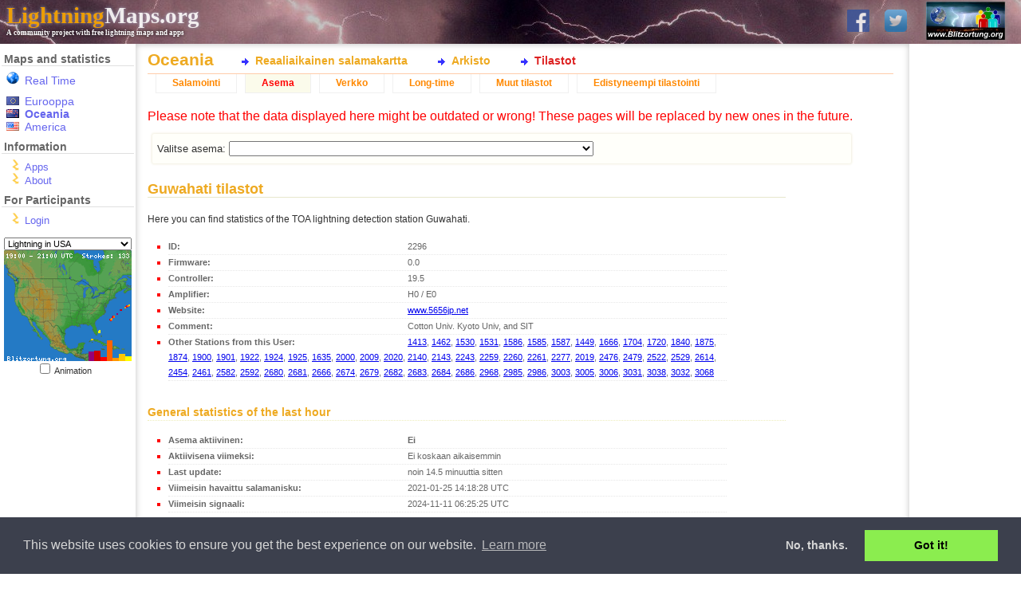

--- FILE ---
content_type: text/html; charset=UTF-8
request_url: https://www.lightningmaps.org/blitzortung/oceania/index.php?bo_page=statistics&bo_show=station&lang=fi&bo_station_id=2264
body_size: 29509
content:
<!DOCTYPE html>
<html lang="fi" dir="ltr">
<head>
<meta http-equiv="X-UA-Compatible" content="IE=11" />
<title>Oceania :: Tilastot :: Asema :: LightningMaps.org</title>
<link rel="shortcut icon" type="image/x-icon" href="/Images/favicon.ico">
<link rel="stylesheet" href="/min/index.php?f=css/cookieconsent.min.css,style.css,css/nouislider.min.css,css/datepicker.min.css,css/leaflet.css,realtime.css&1720945224" type="text/css">
<link rel="apple-touch-icon" href="/Images/app_icon_shadow.png">
<link rel="image_src" href="//www.lightningmaps.org/Images/Blitzortung_Logo_Square.png">
<meta name="description" content="See lightning strikes in real time across the planet. Free access to maps of former thunderstorms. By Blitzortung.org and contributors." />
<meta name="keywords" content="lightning,thunderstorm,realtime,blitzortung,live,worldwide,strike,maps,thunder,tracker,current,weather,radar,detector" />
<meta name="robots" content="index, follow" />

<meta property="fb:app_id"      content="1752934874925568" />
<meta property="fb:page_id" 	content="289187224522860" />
<meta property="fb:admins" 		content="100001576993565" />
<meta property="og:site_name"   content="LightningMaps.org" />
<meta property="og:type" 		content="website" />
<meta property="og:title" 		content="Oceania :: Tilastot :: Asema" />


<script type="text/javascript">
var lm_username = "";
</script>

</head>

<body class="user_guest static_width ">

<div id="Main">

<!-- MAIN HEADER -->
	<div id="Header">
		<a href="http://www.blitzortung.org" target="_blank"><img src="/Images/Blitzortung_Logo.jpg" id="Header_bo_logo"></a>
		<h1><a href="http://www.lightningmaps.org/"><span class="my">Lightning</span>Maps.org</a></h1>
		<h2>A community project with free lightning maps and apps</h2>
		
		<!-- SOCIAL NETWORKS -->
				
		<div id="social">
			
			<a href="https://www.facebook.com/Blitzortung" target="_blank" id="fb_link" title="Blitzortung.org and LightningMaps.org on Facebook">
				<img src="/Images/f.png">
			</a>
			
			<a href="https://www.twitter.com/Blitzortung_Org" target="_blank" id="twitter_link" title="Blitzortung.org and LightningMaps.org on Twitter">
				<img src="/Images/ttr.png">
			</a>					
			
		</div>
		
			</div>
	

<!-- HEADER FOR SPECIAL INFO MESSAGES -->	
	
	

<!-- ALL BELOW HEADER -->
	<div id="Page">
		<div id="Sidebar">
		
<!-- MENU -->

			<ul id="Navigation">
				
				<li id="nav_region_li">
					<h4 class="nav_title">Maps and statistics</h4>
					<ul id="nav_region_ul">
						<li class="nav_bo nav_bo_rt" style="padding-bottom:10px;"><span style="color: #e00;"><a href="/?lang=fi" class="nav_link nav_link " >Real Time</span></a></li>
						<li class="nav_bo nav_bo_eu"><a href="/blitzortung/europe/index.php?lang=fi&bo_page=statistics&bo_show=station" class="nav_link nav_link " >Eurooppa</a></li>
						<li class="nav_bo nav_bo_au"><a href="/blitzortung/oceania/index.php?lang=fi&bo_page=statistics&bo_show=station" class="nav_link nav_link  active active" >Oceania</a></li>
						<li class="nav_bo nav_bo_us"><a href="/blitzortung/america/index.php?lang=fi&bo_page=statistics&bo_show=station" class="nav_link nav_link " >America</a></li>
						
					</ul>
				</li>
				
				<li id="nav_extra_li">
					<h4 class="nav_title">Information</h4>
					<ul id="nav_extra_ul">
						<!-- <li><a href="/extra/coverage?lang=fi" class="nav_link nav_link " >Extras</a></li> -->
						<li><a href="/apps?lang=fi" class="nav_link nav_link " >Apps</a></li>
						<li><a href="/about?lang=fi" class="nav_link nav_link " >About</a></li>
					</ul>
				</li>
				
				<li id="nav_extra_li">
					<h4 class="nav_title">For Participants</h4>
					<ul id="nav_part_ul">
						<li><a href="/login?lang=fi" class="nav_link nav_link " >Login</a></li>


					</ul>
				</li>
			</ul>


<!-- INFO BELOW MENU -->

			<div id="Sidebar_Info">
			
<!-- MINI MAPS -->

				<div id="strikes_mini_containter">
					<select id="strikes_mini_typ" onchange="strikes_mini_id_toggle(this.value);">
						<option value="eu" selected>Lightning in Europe</option>
						<option value="de">Lightning in Germany</option>
						<option value="us">Lightning in USA</option>
						<option value="oc">Lightning in Oceania</option>
					</select>
					<div id="strikes_mini_map_containter"><a href="" id="strikes_mini_a"><img id="strikes_mini_img" alt=""></a></div>
					<input type="checkbox" value="1" onclick="strikes_mini_anim_toggle(this.checked);" id="strikes_mini_anim_check">
					<label for="strikes_mini_anim_check">Animation&nbsp;&nbsp;&nbsp;</label>
				</div>

				<script>
				strikes_mini_id = "us";
				</script>

<!-- AD -->
				<div id="wb_sidebar" class="wb"></div>
					
			</div>
			
<!-- SIDEBAR-INFO: END -->



		</div>

<!-- SIDEBAR: END -->


<!-- PAGE CONTENT: START -->

<div id="Content">

<h3 id="Title">Oceania</h3><div id="InnerContent">
<script type="text/javascript" src="/min/index.php?f=js/jquery.js,js/datepicker.min.js,js/script.js&1752509940"></script>
<script type="text/javascript" src="/min/index.php?f=js/cookieconsent.min.js&1752509940"></script><div id="Submenu"><ul id="bo_mainmenu"><li><a href="index.php?bo_page=map&lang=fi"        id="bo_mainmenu_map"  class="bo_mainmenu">Reaaliaikainen salamakartta</a></li><li><a href="index.php?bo_page=archive&lang=fi"    id="bo_mainmenu_arch" class="bo_mainmenu">Arkisto</a></li><li><a href="index.php?bo_page=statistics&lang=fi" id="bo_mainmenu_stat" class="bo_mainmenu_active">Tilastot</a></li></ul></div><div id="myblitzortung"><div id="bo_statistics"><ul id="bo_menu"><li><a href="index.php?bo_page=statistics&bo_show=strikes&lang=fi&bo_station_id=2264" class="bo_navi">Salamointi</a></li><li><a href="index.php?bo_page=statistics&bo_show=station&lang=fi&bo_station_id=2264" class="bo_navi_active">Asema</a></li><li><a href="index.php?bo_page=statistics&bo_show=network&lang=fi&bo_station_id=2264" class="bo_navi">Verkko</a></li><li><a href="index.php?bo_page=statistics&bo_show=longtime&lang=fi&bo_station_id=2264" class="bo_navi">Long-time</a></li><li><a href="index.php?bo_page=statistics&bo_show=other&lang=fi&bo_station_id=2264" class="bo_navi">Muut tilastot</a></li><li><a href="index.php?bo_page=statistics&bo_show=advanced&lang=fi&bo_station_id=2264" class="bo_navi">Edistyneempi tilastointi</a></li></ul><div style="color: red">Please note that the data displayed here might be outdated or wrong! These pages will be replaced by new ones in the future.</div><div id="bo_stat_station_select"><fieldset><form>Valitse asema: 
<input type="hidden" name="bo_page" value="statistics">
<input type="hidden" name="bo_show" value="station">
<input type="hidden" name="lang" value="fi"><select name="bo_station_id" onchange="document.cookie='bo_select_stationid='+this.value+';';submit();"><option></option><option value="12137"  class="bo_select_station_active bo_station_red">- Rijswijk</option><option value="13252"  class="bo_select_station_active bo_station_red">- STARÃ TURÃ</option><option value="1511"  class="bo_select_station_active bo_station_red">- Station 1405</option><option value="434"  class="bo_select_station_active bo_station_red">- Station 1863</option><option value="1920"  class="bo_select_station_active bo_station_red">- Station 1947</option><option value="1931"  class="bo_select_station bo_station_red">- Station 1970</option><option value="480"  class="bo_select_station_offline bo_station_red">- Station 2015</option><option value="2038"  class="bo_select_station_active bo_station_red">- Station 2117</option><option value="216"  class="bo_select_station bo_station_red">- Station 2314</option><option value="3993"  class="bo_select_station_offline bo_station_red">- Station 2708</option><option value="4087"  class="bo_select_station_offline bo_station_red">- Station 2822</option><option value="4592"  class="bo_select_station_offline bo_station_red">- Station 2900</option><option value="4177"  class="bo_select_station_active bo_station_red">- Station 2951</option><option value="12099"  class="bo_select_station_active bo_station_red">- Station 3044</option><option value="13163"  class="bo_select_station_offline bo_station_red">- Station 3068</option><option value="13256"  class="bo_select_station bo_station_red">- Station 3149</option><option value="13374"  class="bo_select_station bo_station_red">- Station 3211</option><option value="13368"  class="bo_select_station bo_station_red">- Station 3234</option><option value="13372"  class="bo_select_station bo_station_red">- Station 3234</option><option value="4143"  class="bo_select_station_offline bo_station_red">Algeria: Algiers</option><option value="4484"  class="bo_select_station_active bo_station_red">Argentina: Rosario</option><option value="186"  class="bo_select_station_active bo_station_red">Australia / Australian Capital Territory: #2168</option><option value="13244"  class="bo_select_station_nogps bo_station_red">Australia / Australian Capital Territory: Australian Capital Territory, Australia</option><option value="13"  class="bo_select_station_active bo_station_red">Australia / New South Wales: Albury, NSW.</option><option value="215"  class="bo_select_station_active bo_station_red">Australia / New South Wales: Ballina</option><option value="161"  class="bo_select_station_active bo_station_red">Australia / New South Wales: Carlingford</option><option value="180"  class="bo_select_station bo_station_red">Australia / New South Wales: Federal, NSW</option><option value="152"  class="bo_select_station_active bo_station_red">Australia / New South Wales: Gerringong</option><option value="2318"  class="bo_select_station_offline bo_station_red">Australia / New South Wales: Hornsby, NSW</option><option value="12097"  class="bo_select_station_active bo_station_red">Australia / New South Wales: Ingleburn</option><option value="133"  class="bo_select_station_active bo_station_red">Australia / New South Wales: Inverell</option><option value="2373"  class="bo_select_station_active bo_station_red">Australia / New South Wales: Kembla Grange</option><option value="2309"  class="bo_select_station_active bo_station_red">Australia / New South Wales: Kulnura</option><option value="104"  class="bo_select_station bo_station_red">Australia / New South Wales: Kurrajong Heights</option><option value="2359"  class="bo_select_station_active bo_station_red">Australia / New South Wales: Maroubra</option><option value="13377"  class="bo_select_station_active bo_station_red">Australia / New South Wales: North Richmond</option><option value="20"  class="bo_select_station_offline bo_station_red">Australia / New South Wales: Orchard Hills</option><option value="2317"  class="bo_select_station_active bo_station_red">Australia / New South Wales: Peats Ridge</option><option value="2336"  class="bo_select_station_offline bo_station_red">Australia / New South Wales: Petersham</option><option value="2372"  class="bo_select_station_active bo_station_red">Australia / New South Wales: Sanctuary Point</option><option value="2320"  class="bo_select_station_active bo_station_red">Australia / New South Wales: Stony Chute, NSW</option><option value="12076"  class="bo_select_station_active bo_station_red">Australia / New South Wales: Umina</option><option value="25"  class="bo_select_station_active bo_station_red">Australia / Northern Territory: Darwin - Alawa</option><option value="211"  class="bo_select_station_active bo_station_red">Australia / Northern Territory: Darwin - Anula</option><option value="2349"  class="bo_select_station_offline bo_station_red">Australia / Queensland: Brisbane</option><option value="109"  class="bo_select_station_active bo_station_red">Australia / Queensland: Bundaberg</option><option value="99"  class="bo_select_station_active bo_station_red">Australia / Queensland: Carina</option><option value="82"  class="bo_select_station_active bo_station_red">Australia / Queensland: Cranbrook</option><option value="2344"  class="bo_select_station_active bo_station_red">Australia / Queensland: Dalby</option><option value="44"  class="bo_select_station_active bo_station_red">Australia / Queensland: Dutton Park, Brisbane</option><option value="21"  class="bo_select_station_active bo_station_red">Australia / Queensland: Moffat Beach, Sunshine Coast</option><option value="2321"  class="bo_select_station_active bo_station_red">Australia / Queensland: Wavell Heights</option><option value="9442"  class="bo_select_station_active bo_station_red">Australia / South Australia: Adelaide</option><option value="2319"  class="bo_select_station_active bo_station_red">Australia / South Australia: Athelstone (IADELA729)</option><option value="189"  class="bo_select_station_active bo_station_red">Australia / South Australia: Ironbank</option><option value="2310"  class="bo_select_station_active bo_station_red">Australia / South Australia: Mil-Lel</option><option value="31"  class="bo_select_station_active bo_station_red">Australia / South Australia: Paringa, South Australia</option><option value="2370"  class="bo_select_station_active bo_station_red">Australia / South Australia: Port Lincoln</option><option value="108"  class="bo_select_station_offline bo_station_red">Australia / South Australia: Salisbury, South Australia</option><option value="2388"  class="bo_select_station_offline bo_station_red">Australia / South Australia: Strathalbyn</option><option value="206"  class="bo_select_station_active bo_station_red">Australia / South Australia: Taperoo</option><option value="2311"  class="bo_select_station_active bo_station_red">Australia / South Australia: Whyalla</option><option value="41"  class="bo_select_station_active bo_station_red">Australia / South Australia: aaRidgehaven</option><option value="167"  class="bo_select_station_active bo_station_red">Australia / Tasmania: Cradoc</option><option value="115"  class="bo_select_station_active bo_station_red">Australia / Tasmania: Kingston</option><option value="155"  class="bo_select_station_offline bo_station_red">Australia / Tasmania: Sandy Bay</option><option value="153"  class="bo_select_station_active bo_station_red">Australia / Tasmania: Stowport</option><option value="24"  class="bo_select_station bo_station_red">Australia / Victoria: Acheron</option><option value="106"  class="bo_select_station bo_station_red">Australia / Victoria: Ballarat</option><option value="208"  class="bo_select_station_active bo_station_red">Australia / Victoria: Blackburn</option><option value="172"  class="bo_select_station_active bo_station_red">Australia / Victoria: Broomfield</option><option value="13199"  class="bo_select_station_active bo_station_red">Australia / Victoria: Buxton</option><option value="17"  class="bo_select_station bo_station_red">Australia / Victoria: Corryong, Vic</option><option value="159"  class="bo_select_station_active bo_station_red">Australia / Victoria: Dromana</option><option value="160"  class="bo_select_station_offline bo_station_red">Australia / Victoria: Ensay</option><option value="2313"  class="bo_select_station_offline bo_station_red">Australia / Victoria: Heathcote</option><option value="187"  class="bo_select_station bo_station_red">Australia / Victoria: Heathmont</option><option value="166"  class="bo_select_station bo_station_red">Australia / Victoria: Keilor Park</option><option value="169"  class="bo_select_station_active bo_station_red">Australia / Victoria: Mooroolbark</option><option value="158"  class="bo_select_station_active bo_station_red">Australia / Victoria: Mordialloc</option><option value="162"  class="bo_select_station bo_station_red">Australia / Victoria: Neerim East</option><option value="168"  class="bo_select_station_active bo_station_red">Australia / Victoria: Seaton</option><option value="56"  class="bo_select_station bo_station_red">Australia / Victoria: Silvan</option><option value="9446"  class="bo_select_station_active bo_station_red">Australia / Victoria: Stawell</option><option value="2123"  class="bo_select_station_active bo_station_red">Australia / Victoria: Woodend</option><option value="2352"  class="bo_select_station_offline bo_station_red">Australia / Western Australia: Kingsport (Blue)</option><option value="2364"  class="bo_select_station_active bo_station_red">Australia / Western Australia: Morley, Perth</option><option value="14"  class="bo_select_station_active bo_station_red">Australia / Western Australia: Rockingham</option><option value="13375"  class="bo_select_station_offline bo_station_red">Australia / Western Australia: Rockingham 2</option><option value="2362"  class="bo_select_station_active bo_station_red">Australia / Western Australia: The Vines, Perth</option><option value="27"  class="bo_select_station_active bo_station_red">Australia / Western Australia: Willetton, Perth</option><option value="2367"  class="bo_select_station_offline bo_station_red">Austria: Aflenz Kurort</option><option value="1720"  class="bo_select_station_active bo_station_red">Austria: Amstetten</option><option value="1460"  class="bo_select_station_active bo_station_red">Austria: Breitenbach am Inn</option><option value="724"  class="bo_select_station_offline">Austria: Desselbrunn</option><option value="715"  class="bo_select_station_active">Austria: Dobl</option><option value="1065"  class="bo_select_station_active bo_station_red">Austria: Dornbirn</option><option value="1171"  class="bo_select_station_active bo_station_red">Austria: Ebensee</option><option value="748"  class="bo_select_station_active">Austria: Feistritz / Drau</option><option value="3887"  class="bo_select_station_active bo_station_red">Austria: Gersdorf a.d.F.</option><option value="13353"  class="bo_select_station_active bo_station_red">Austria: Gratwein-StraÃengel</option><option value="771"  class="bo_select_station_active">Austria: Graz</option><option value="1361"  class="bo_select_station_active bo_station_red">Austria: Graz - Ragnitz</option><option value="1637"  class="bo_select_station bo_station_red">Austria: Gro</option><option value="1699"  class="bo_select_station_active bo_station_red">Austria: Guntramsdorf2</option><option value="1728"  class="bo_select_station_active bo_station_red">Austria: Heidenreichstein - JN78NV</option><option value="1067"  class="bo_select_station_active bo_station_red">Austria: Hof bei Salzburg</option><option value="1903"  class="bo_select_station_active bo_station_red">Austria: Kitzeck im Sausal</option><option value="1987"  class="bo_select_station_active bo_station_red">Austria: Koettmannsdorf</option><option value="1122"  class="bo_select_station_offline bo_station_red">Austria: Kreuth</option><option value="1818"  class="bo_select_station bo_station_red">Austria: Lengenfeld</option><option value="2037"  class="bo_select_station_active bo_station_red">Austria: Leobendorf</option><option value="13346"  class="bo_select_station_active bo_station_red">Austria: Ludesch</option><option value="1865"  class="bo_select_station_active bo_station_red">Austria: Passail</option><option value="1775"  class="bo_select_station_offline bo_station_red">Austria: Rohrbach</option><option value="1771"  class="bo_select_station_nogps bo_station_red">Austria: Sankt P</option><option value="3823"  class="bo_select_station_offline bo_station_red">Austria: Schrems</option><option value="1045"  class="bo_select_station_active bo_station_red">Austria: Steinbrunn See</option><option value="875"  class="bo_select_station_active">Austria: Stockerau</option><option value="1302"  class="bo_select_station_active bo_station_red">Austria: Stockerau</option><option value="1170"  class="bo_select_station_active bo_station_red">Austria: Stroheim</option><option value="1558"  class="bo_select_station_active bo_station_red">Austria: Ulrichskirchen (B)</option><option value="1675"  class="bo_select_station bo_station_red">Austria: Wien 22 JN88gg</option><option value="1325"  class="bo_select_station_active bo_station_red">Austria: Wien AT</option><option value="1418"  class="bo_select_station_active bo_station_red">Austria: Wien-Mauer JN88DD45at</option><option value="711"  class="bo_select_station_nogps">Austria: Wiener Neustadt</option><option value="1030"  class="bo_select_station_active bo_station_red">Austria: Ybbs an der Donau</option><option value="1557"  class="bo_select_station_active bo_station_red">Austria: Z</option><option value="13227"  class="bo_select_station_active bo_station_red">Bangladesh: Dhaka</option><option value="2343"  class="bo_select_station_offline bo_station_red">Bangladesh: Sylhet</option><option value="3939"  class="bo_select_station_active bo_station_red">Barbados: #2604</option><option value="1868"  class="bo_select_station_active">Bel21251 city97ro: S120440-01-5;33.000000 b6.191864;1600:00</option><option value="1181"  class="bo_select_station_offline bo_station_red">Belgia: Bienne-lez-Happart</option><option value="13197"  class="bo_select_station_offline bo_station_red">Belgia: Bonheiden</option><option value="3938"  class="bo_select_station_active bo_station_red">Belgia: Brussels</option><option value="2034"  class="bo_select_station_active bo_station_red">Belgia: Chaineux</option><option value="1995"  class="bo_select_station_active bo_station_red">Belgia: Charleroi</option><option value="4129"  class="bo_select_station_active bo_station_red">Belgia: Diest</option><option value="13337"  class="bo_select_station_active bo_station_red">Belgia: Haacht</option><option value="1504"  class="bo_select_station_active bo_station_red">Belgia: Hannut</option><option value="3875"  class="bo_select_station_active bo_station_red">Belgia: Heist op den Berg</option><option value="1048"  class="bo_select_station_active bo_station_red">Belgia: Helecine</option><option value="3876"  class="bo_select_station_active bo_station_red">Belgia: Herentals</option><option value="1472"  class="bo_select_station_offline bo_station_red">Belgia: Herhet</option><option value="1027"  class="bo_select_station bo_station_red">Belgia: Jodoigne Souveraine RED</option><option value="13181"  class="bo_select_station_active bo_station_red">Belgia: Jodoigne souveraine</option><option value="13339"  class="bo_select_station_active bo_station_red">Belgia: Lobbes</option><option value="1537"  class="bo_select_station_active bo_station_red">Belgia: Melin</option><option value="1399"  class="bo_select_station_active bo_station_red">Belgia: Tirlemont</option><option value="4499"  class="bo_select_station_active bo_station_red">Bermuda: Bermuda</option><option value="13340"  class="bo_select_station bo_station_red">Bolivia: Cochabamba</option><option value="13202"  class="bo_select_station_active bo_station_red">Bolivia: Cochabamba</option><option value="13379"  class="bo_select_station_active bo_station_red">Brazil: Americana, SP</option><option value="13380"  class="bo_select_station bo_station_red">Brazil: Americana, SÃ£o Paulo</option><option value="503"  class="bo_select_station_nogps bo_station_red">Brazil: Pardinho - SP</option><option value="13297"  class="bo_select_station bo_station_red">Brazil: Rio de Janeiro, RJ</option><option value="13296"  class="bo_select_station_offline bo_station_red">Brazil: Rio de Janeiro, RJ</option><option value="13254"  class="bo_select_station_active bo_station_red">Brazil: Santa Rosa de Viterbo, SP</option><option value="1157"  class="bo_select_station_active bo_station_red">Burgaria: G.Lozen</option><option value="3854"  class="bo_select_station_active bo_station_red">Burgaria: Moussala peak</option><option value="4037"  class="bo_select_station_active bo_station_red">Burgaria: Ogoya</option><option value="4049"  class="bo_select_station_active bo_station_red">Burgaria: Plana</option><option value="3942"  class="bo_select_station_active bo_station_red">Burgaria: Rozhen NAO, Rhodope Mount.</option><option value="3893"  class="bo_select_station_active bo_station_red">Burgaria: Sadovo</option><option value="3886"  class="bo_select_station_active bo_station_red">Burgaria: Sarnegor, Sredna Gora Mount.</option><option value="13273"  class="bo_select_station_active bo_station_red">Cameroon: Bertoua</option><option value="13188"  class="bo_select_station bo_station_red">Cameroon: Kribi</option><option value="13272"  class="bo_select_station_active bo_station_red">Cameroon: Kribi</option><option value="13232"  class="bo_select_station_active bo_station_red">Cameroon: Kribi</option><option value="13233"  class="bo_select_station_active bo_station_red">Cameroon: Yaounde</option><option value="4593"  class="bo_select_station_active bo_station_red">Canada: Alix Alberta</option><option value="13303"  class="bo_select_station bo_station_red">Canada: Baie-Comeau QC</option><option value="13305"  class="bo_select_station bo_station_red">Canada: Baie-Comeau QC</option><option value="13306"  class="bo_select_station bo_station_red">Canada: Baie-Comeau QC</option><option value="441"  class="bo_select_station_active bo_station_red">Canada: Barriere, BC</option><option value="364"  class="bo_select_station_active bo_station_red">Canada: Bennies Corners</option><option value="13304"  class="bo_select_station bo_station_red">Canada: Blanc-Sablon QC</option><option value="349"  class="bo_select_station_active bo_station_red">Canada: Bobcaygeon</option><option value="3894"  class="bo_select_station_active bo_station_red">Canada: Bolton-Ouest</option><option value="13158"  class="bo_select_station_active bo_station_red">Canada: Bonaventure QC</option><option value="4551"  class="bo_select_station_active bo_station_red">Canada: Calgary</option><option value="258"  class="bo_select_station_active bo_station_red">Canada: Calgary</option><option value="263"  class="bo_select_station_active bo_station_red">Canada: Calgary, Alberta</option><option value="459"  class="bo_select_station_active bo_station_red">Canada: Callander, ON</option><option value="2294"  class="bo_select_station_active bo_station_red">Canada: Calvert Island, BC</option><option value="314"  class="bo_select_station_active bo_station_red">Canada: Clementsport, Nova Scotia</option><option value="442"  class="bo_select_station_active bo_station_red">Canada: Cumberland, BC</option><option value="4594"  class="bo_select_station_offline bo_station_red">Canada: Fermont QC</option><option value="353"  class="bo_select_station_active bo_station_red">Canada: Fredericton</option><option value="436"  class="bo_select_station_offline bo_station_red">Canada: Gem AB</option><option value="265"  class="bo_select_station_active bo_station_red">Canada: Komoka, Ontario</option><option value="513"  class="bo_select_station_active bo_station_red">Canada: Manic V QC</option><option value="4562"  class="bo_select_station_active bo_station_red">Canada: Maniwaki QC</option><option value="466"  class="bo_select_station_active bo_station_red">Canada: Matagami QC</option><option value="13312"  class="bo_select_station bo_station_red">Canada: Morewood, Ontario</option><option value="13311"  class="bo_select_station bo_station_red">Canada: Morewood, Ontario</option><option value="13363"  class="bo_select_station_active bo_station_red">Canada: Morewood, Ontario</option><option value="13310"  class="bo_select_station bo_station_red">Canada: Morewood, Ontario</option><option value="430"  class="bo_select_station_active bo_station_red">Canada: Natashquan QC</option><option value="3924"  class="bo_select_station_active bo_station_red">Canada: Nepean</option><option value="13193"  class="bo_select_station_active bo_station_red">Canada: North Saanich</option><option value="506"  class="bo_select_station_active bo_station_red">Canada: NÃ©maska QC</option><option value="383"  class="bo_select_station_active bo_station_red">Canada: Ottawa</option><option value="429"  class="bo_select_station_active bo_station_red">Canada: Quebec QC</option><option value="504"  class="bo_select_station_active bo_station_red">Canada: Radisson QC</option><option value="333"  class="bo_select_station_active bo_station_red">Canada: Red Deer, Alberta</option><option value="4512"  class="bo_select_station_active bo_station_red">Canada: Regina, Saskatchewan</option><option value="462"  class="bo_select_station_active bo_station_red">Canada: Roberval QC</option><option value="4579"  class="bo_select_station bo_station_red">Canada: Saint-Hubert</option><option value="339"  class="bo_select_station bo_station_red">Canada: Saint-Hyacinthe, Quebec</option><option value="338"  class="bo_select_station_active bo_station_red">Canada: Saint-Jean sur le richelieu</option><option value="511"  class="bo_select_station_offline bo_station_red">Canada: Sept-Iles QC</option><option value="465"  class="bo_select_station_active bo_station_red">Canada: Sept-Iles QC</option><option value="437"  class="bo_select_station_offline bo_station_red">Canada: Test2 RD</option><option value="305"  class="bo_select_station_active bo_station_red">Canada: Toronto</option><option value="12108"  class="bo_select_station_active bo_station_red">Canada: Toronto</option><option value="467"  class="bo_select_station_active bo_station_red">Canada: Val-d'or QC</option><option value="9444"  class="bo_select_station_offline bo_station_red">Canada: Wemindji QC</option><option value="4520"  class="bo_select_station_active bo_station_red">Canada: Whitby, Ontario</option><option value="352"  class="bo_select_station_offline bo_station_red">Canada: Winnipeg</option><option value="357"  class="bo_select_station_active">Canada: Yellowknife, NT</option><option value="419"  class="bo_select_station_offline bo_station_red">Chile: Renaico, IX Region</option><option value="3933"  class="bo_select_station_offline bo_station_red">Colombia: Bogota D.C.</option><option value="2316"  class="bo_select_station_active bo_station_red">Cook Islands: Arorangi</option><option value="3811"  class="bo_select_station_nogps bo_station_red">Cyprus: Pano Arodes</option><option value="2046"  class="bo_select_station_nogps bo_station_red">Eesti: Alatskivi</option><option value="3970"  class="bo_select_station_active bo_station_red">Eesti: Johvi</option><option value="2043"  class="bo_select_station_nogps bo_station_red">Eesti: Kaiu</option><option value="1863"  class="bo_select_station_active bo_station_red">Eesti: Karuse</option><option value="2052"  class="bo_select_station_offline bo_station_red">Eesti: Kilingi-N</option><option value="2047"  class="bo_select_station_active bo_station_red">Eesti: Krabi</option><option value="1906"  class="bo_select_station_active bo_station_red">Eesti: Kuke</option><option value="3878"  class="bo_select_station_active bo_station_red">Eesti: Laupa</option><option value="2049"  class="bo_select_station_active bo_station_red">Eesti: MetsakÃ¼la</option><option value="1953"  class="bo_select_station_active bo_station_red">Eesti: Suure-Jaani</option><option value="1083"  class="bo_select_station_active bo_station_red">Eesti: Tallinn</option><option value="1864"  class="bo_select_station bo_station_red">Eesti: Tallinn</option><option value="1961"  class="bo_select_station_active bo_station_red">Eesti: Tallinn, Kalevi Panorama</option><option value="9542"  class="bo_select_station_offline bo_station_red">Eesti: Tallinn, Kalevi Panorama</option><option value="2048"  class="bo_select_station_offline bo_station_red">Eesti: Tallinn, Kanali tee, experimental</option><option value="190"  class="bo_select_station_active bo_station_red">Eesti: Valga</option><option value="13231"  class="bo_select_station_active bo_station_red">Equatorial Guinea: Malabo</option><option value="424"  class="bo_select_station_active bo_station_red">Espanja: Aer</option><option value="4004"  class="bo_select_station_active bo_station_red">Espanja: AlcalÃ¡ de Henares</option><option value="3805"  class="bo_select_station_offline bo_station_red">Espanja: Alicante</option><option value="1734"  class="bo_select_station_active bo_station_red">Espanja: Alicante, Spain</option><option value="2248"  class="bo_select_station_active bo_station_red">Espanja: Alp (Cerdanya), Catalunya</option><option value="3922"  class="bo_select_station_active bo_station_red">Espanja: Boecillo / Valladolid</option><option value="1921"  class="bo_select_station_active bo_station_red">Espanja: Cuenca</option><option value="426"  class="bo_select_station_active bo_station_red">Espanja: El Paso</option><option value="3953"  class="bo_select_station_offline bo_station_red">Espanja: LeganÃ©s</option><option value="4136"  class="bo_select_station_active bo_station_red">Espanja: Martin MuÃ±oz de las Posadas</option><option value="1881"  class="bo_select_station_active bo_station_red">Espanja: Monforte de Lemos</option><option value="3998"  class="bo_select_station_nogps bo_station_red">Espanja: Mungia</option><option value="2119"  class="bo_select_station_active bo_station_red">Espanja: Porqueres / Girona</option><option value="1876"  class="bo_select_station_active bo_station_red">Espanja: SANTANDER</option><option value="3977"  class="bo_select_station bo_station_red">Espanja: San SebastiÃ¡n de los Reyes</option><option value="3790"  class="bo_select_station bo_station_red">Espanja: Santander-OjÃ¡iz (Cantabria)</option><option value="4105"  class="bo_select_station_active bo_station_red">Espanja: Sevilla</option><option value="1857"  class="bo_select_station_active bo_station_red">Espanja: Tarragona</option><option value="13364"  class="bo_select_station_active bo_station_red">Espanja: Taucho Tenerife Canary Is.</option><option value="1858"  class="bo_select_station_active bo_station_red">Espanja: Terrassa</option><option value="4128"  class="bo_select_station bo_station_red">Espanja: Torrevieja</option><option value="4110"  class="bo_select_station_active bo_station_red">Ghana: Abetifi E/R</option><option value="2366"  class="bo_select_station_offline bo_station_red">Ghana: Accra</option><option value="1650"  class="bo_select_station_offline bo_station_red">Ghana: Agogo</option><option value="517"  class="bo_select_station_active bo_station_red">Greenland: Kangerlussuaq</option><option value="149"  class="bo_select_station_offline bo_station_red">Guam: Jeff's Pirate's Cove</option><option value="3824"  class="bo_select_station_offline bo_station_red">Iceland: Kopavogur</option><option value="13234"  class="bo_select_station_offline bo_station_red">Iceland: test</option><option value="154"  class="bo_select_station_offline bo_station_red">India: Bengaluru</option><option value="1886"  class="bo_select_station_active bo_station_red">Irlanti: Barnawheel, Wexford</option><option value="445"  class="bo_select_station_active bo_station_red">Irlanti: Castlemaine, Killarney</option><option value="4119"  class="bo_select_station_active bo_station_red">Irlanti: Churchtown Dublin 14</option><option value="12110"  class="bo_select_station_active bo_station_red">Irlanti: Lucan, Dublin</option><option value="1915"  class="bo_select_station_active bo_station_red">Irlanti: Maynooth</option><option value="1120"  class="bo_select_station_offline bo_station_red">Irlanti: Thurles</option><option value="2002"  class="bo_select_station_active bo_station_red">Israel: tel aviv</option><option value="1746"  class="bo_select_station_active bo_station_red">Italia: Acquaviva di Montepulciano</option><option value="4064"  class="bo_select_station_active bo_station_red">Italia: Albisola Superiore (SV)</option><option value="4138"  class="bo_select_station_active bo_station_red">Italia: Almese</option><option value="2030"  class="bo_select_station_active bo_station_red">Italia: Arbizzano di Negrar</option><option value="4060"  class="bo_select_station_active bo_station_red">Italia: Arezzo</option><option value="929"  class="bo_select_station_active">Italia: Ariccia</option><option value="1599"  class="bo_select_station_active bo_station_red">Italia: Aussersulden</option><option value="4061"  class="bo_select_station_active bo_station_red">Italia: Bandeirantes</option><option value="1092"  class="bo_select_station_active bo_station_red">Italia: Bellaria Igea Marina (RN)</option><option value="1755"  class="bo_select_station_active bo_station_red">Italia: Bertiolo (UD)</option><option value="1694"  class="bo_select_station_active bo_station_red">Italia: Bologna</option><option value="4160"  class="bo_select_station_active bo_station_red">Italia: Bruneck</option><option value="1102"  class="bo_select_station_offline bo_station_red">Italia: Candeglia (PT)</option><option value="13345"  class="bo_select_station bo_station_red">Italia: Capoterra(CA) - Sardinia</option><option value="2147"  class="bo_select_station_active bo_station_red">Italia: Caserta</option><option value="1134"  class="bo_select_station_active bo_station_red">Italia: Castano Primo (MI) - CML</option><option value="13354"  class="bo_select_station_active bo_station_red">Italia: Confienza</option><option value="4118"  class="bo_select_station_offline bo_station_red">Italia: Due Carrare (PD)</option><option value="13211"  class="bo_select_station_active bo_station_red">Italia: Fonni(NU) - Sardinia</option><option value="1354"  class="bo_select_station_offline bo_station_red">Italia: Fontana Liri Superiore</option><option value="13349"  class="bo_select_station_active bo_station_red">Italia: Formello</option><option value="1108"  class="bo_select_station_active bo_station_red">Italia: Gabicce Mare</option><option value="1644"  class="bo_select_station_active bo_station_red">Italia: Girifalco (CZ), Calabria</option><option value="4126"  class="bo_select_station_active bo_station_red">Italia: L'Aquila</option><option value="1107"  class="bo_select_station_active bo_station_red">Italia: Latina</option><option value="13366"  class="bo_select_station_active bo_station_red">Italia: Messina</option><option value="1712"  class="bo_select_station_active bo_station_red">Italia: Mira VE</option><option value="4094"  class="bo_select_station_active bo_station_red">Italia: Modena</option><option value="4067"  class="bo_select_station bo_station_red">Italia: Montalto di Castro</option><option value="1413"  class="bo_select_station_active bo_station_red">Italia: Monte Penice (PV) - CML+IW2MIL</option><option value="4106"  class="bo_select_station_offline bo_station_red">Italia: Novara</option><option value="4052"  class="bo_select_station_active bo_station_red">Italia: Padova</option><option value="1101"  class="bo_select_station_offline bo_station_red">Italia: Palestrina (RM)</option><option value="13206"  class="bo_select_station_active bo_station_red">Italia: Pontedera</option><option value="4069"  class="bo_select_station_active bo_station_red">Italia: Promiod (AO)</option><option value="4073"  class="bo_select_station_active bo_station_red">Italia: Reggello (FI)</option><option value="904"  class="bo_select_station_active">Italia: Rivalta</option><option value="1414"  class="bo_select_station bo_station_red">Italia: Rivalta sul Mincio (MN) - CML</option><option value="13248"  class="bo_select_station_active bo_station_red">Italia: Roma Downtown</option><option value="4054"  class="bo_select_station_nogps bo_station_red">Italia: Roveredo in Piano (PN)</option><option value="9519"  class="bo_select_station_active bo_station_red">Italia: S. Anna D'Alfaedo (VR)</option><option value="933"  class="bo_select_station_offline">Italia: San</option><option value="13239"  class="bo_select_station_offline bo_station_red">Italia: Sant Anna, Sardinia</option><option value="4150"  class="bo_select_station_active bo_station_red">Italia: Savona</option><option value="4114"  class="bo_select_station_active bo_station_red">Italia: Sesto Fiorentino</option><option value="1706"  class="bo_select_station_offline bo_station_red">Italia: Silea (TV)</option><option value="1539"  class="bo_select_station_active bo_station_red">Italia: Sofignano Vaiano (PO)</option><option value="1560"  class="bo_select_station_active bo_station_red">Italia: Sostegno</option><option value="13242"  class="bo_select_station_active bo_station_red">Italia: Strozza (BG)</option><option value="1166"  class="bo_select_station_active bo_station_red">Italia: Teramo</option><option value="4053"  class="bo_select_station_active bo_station_red">Italia: Varsi (PR)</option><option value="4083"  class="bo_select_station_active bo_station_red">Italia: Verona</option><option value="181"  class="bo_select_station_offline bo_station_red">Japan: #2161</option><option value="2379"  class="bo_select_station_active bo_station_red">Japan: #2534</option><option value="90"  class="bo_select_station_active bo_station_red">Japan: Amagasaki</option><option value="9543"  class="bo_select_station_active bo_station_red">Japan: Asahikawa</option><option value="9540"  class="bo_select_station_active bo_station_red">Japan: Chiba</option><option value="113"  class="bo_select_station bo_station_red">Japan: Chiba</option><option value="2324"  class="bo_select_station_offline bo_station_red">Japan: Chichi-jima</option><option value="175"  class="bo_select_station_active bo_station_red">Japan: Chichi-jima</option><option value="9475"  class="bo_select_station_active bo_station_red">Japan: Chichijima-Island</option><option value="174"  class="bo_select_station_active bo_station_red">Japan: Chitose</option><option value="177"  class="bo_select_station_nogps bo_station_red">Japan: Fujigamine</option><option value="13212"  class="bo_select_station_active bo_station_red">Japan: Fujinomiya</option><option value="116"  class="bo_select_station_offline bo_station_red">Japan: Fujisawa</option><option value="185"  class="bo_select_station_active bo_station_red">Japan: Fukushima</option><option value="178"  class="bo_select_station_active bo_station_red">Japan: Gotemba</option><option value="176"  class="bo_select_station_active bo_station_red">Japan: Hachinohe</option><option value="146"  class="bo_select_station_active bo_station_red">Japan: Haha-jima2</option><option value="9539"  class="bo_select_station_active bo_station_red">Japan: Hakodate</option><option value="2340"  class="bo_select_station_nogps bo_station_red">Japan: Hida, Gifu</option><option value="173"  class="bo_select_station_active bo_station_red">Japan: Higashi-matsushima</option><option value="4938"  class="bo_select_station_active bo_station_red">Japan: Hirosaki</option><option value="120"  class="bo_select_station bo_station_red">Japan: Iwaki</option><option value="209"  class="bo_select_station bo_station_red">Japan: Kagawa</option><option value="72"  class="bo_select_station_active bo_station_red">Japan: Kanazawa</option><option value="2326"  class="bo_select_station_offline bo_station_red">Japan: Kashiwazaki</option><option value="2271"  class="bo_select_station_active bo_station_red">Japan: Kikai-jima</option><option value="9538"  class="bo_select_station_active bo_station_red">Japan: Kitakyushu</option><option value="4934"  class="bo_select_station bo_station_red">Japan: Kitami</option><option value="182"  class="bo_select_station bo_station_red">Japan: Kochi</option><option value="12087"  class="bo_select_station_active bo_station_red">Japan: Kofu</option><option value="2386"  class="bo_select_station_active bo_station_red">Japan: Koganei</option><option value="179"  class="bo_select_station_active bo_station_red">Japan: Komatsu</option><option value="130"  class="bo_select_station_active bo_station_red">Japan: Komoro</option><option value="91"  class="bo_select_station_active bo_station_red">Japan: Komoro</option><option value="12088"  class="bo_select_station_active bo_station_red">Japan: Kumagun</option><option value="2331"  class="bo_select_station_active bo_station_red">Japan: Kumamoto</option><option value="4930"  class="bo_select_station_active bo_station_red">Japan: Kyotanabe</option><option value="144"  class="bo_select_station_active bo_station_red">Japan: Kyoto</option><option value="92"  class="bo_select_station_active bo_station_red">Japan: Matsuyama</option><option value="126"  class="bo_select_station_active bo_station_red">Japan: Miki Hyogo</option><option value="12089"  class="bo_select_station_active bo_station_red">Japan: Minami aso</option><option value="188"  class="bo_select_station_active bo_station_red">Japan: Miyazaki</option><option value="3994"  class="bo_select_station_active bo_station_red">Japan: Mt. FUJI (Summit)</option><option value="2382"  class="bo_select_station_offline">Japan: Mt. Fuji</option><option value="2351"  class="bo_select_station_active bo_station_red">Japan: Nagoya</option><option value="13357"  class="bo_select_station_active bo_station_red">Japan: Nagoya</option><option value="129"  class="bo_select_station_active bo_station_red">Japan: Nayoro</option><option value="150"  class="bo_select_station_active bo_station_red">Japan: Niigata</option><option value="127"  class="bo_select_station_active bo_station_red">Japan: Niyodogawa</option><option value="4904"  class="bo_select_station_offline bo_station_red">Japan: Okinawa, Uruma</option><option value="13216"  class="bo_select_station_active bo_station_red">Japan: Onomichi</option><option value="2385"  class="bo_select_station_active bo_station_red">Japan: Sakata</option><option value="103"  class="bo_select_station_active bo_station_red">Japan: Sapporo</option><option value="2330"  class="bo_select_station_active bo_station_red">Japan: Sendai</option><option value="4932"  class="bo_select_station_offline bo_station_red">Japan: Shibata-city</option><option value="184"  class="bo_select_station_active bo_station_red">Japan: Shimane</option><option value="3981"  class="bo_select_station_nogps bo_station_red">Japan: Shionomisaki</option><option value="4937"  class="bo_select_station_active bo_station_red">Japan: Shirahama</option><option value="2380"  class="bo_select_station_active bo_station_red">Japan: Shizuoka_Global</option><option value="2384"  class="bo_select_station_offline bo_station_red">Japan: Suzu</option><option value="3980"  class="bo_select_station_offline bo_station_red">Japan: Taiki-cho</option><option value="13224"  class="bo_select_station_active bo_station_red">Japan: Takasaki</option><option value="2257"  class="bo_select_station_active bo_station_red">Japan: Takayama</option><option value="2381"  class="bo_select_station_active bo_station_red">Japan: Tarobo</option><option value="2376"  class="bo_select_station_offline bo_station_red">Japan: Teshikaga</option><option value="9541"  class="bo_select_station_active bo_station_red">Japan: Test</option><option value="3984"  class="bo_select_station_offline">Japan: Thunder Bay</option><option value="80"  class="bo_select_station bo_station_red">Japan: Tokyo</option><option value="110"  class="bo_select_station_active bo_station_red">Japan: Tomakomai</option><option value="86"  class="bo_select_station_nogps bo_station_red">Japan: Tomisato-Shi, Chiba-Ken</option><option value="143"  class="bo_select_station_active bo_station_red">Japan: Tsukuba</option><option value="2387"  class="bo_select_station bo_station_red">Japan: Tsuruga</option><option value="2383"  class="bo_select_station_active bo_station_red">Japan: Uchinada</option><option value="9476"  class="bo_select_station_active bo_station_red">Japan: Under construction</option><option value="121"  class="bo_select_station bo_station_red">Japan: Uozu, Toyama</option><option value="131"  class="bo_select_station_active bo_station_red">Japan: Uozu-2</option><option value="12092"  class="bo_select_station_active bo_station_red">Japan: Urawa</option><option value="81"  class="bo_select_station_offline bo_station_red">Japan: Utsunomiya</option><option value="70"  class="bo_select_station_nogps bo_station_red">Japan: Yamato</option><option value="97"  class="bo_select_station bo_station_red">Japan: Yame city</option><option value="117"  class="bo_select_station_active bo_station_red">Japan: Yugawara</option><option value="12090"  class="bo_select_station_active bo_station_red">Japan: naha</option><option value="4939"  class="bo_select_station_offline bo_station_red">Japan: niigata-city</option><option value="12077"  class="bo_select_station_offline bo_station_red">Japan: test</option><option value="13323"  class="bo_select_station bo_station_red">Japan: test</option><option value="13332"  class="bo_select_station bo_station_red">Japan: test</option><option value="13326"  class="bo_select_station_offline bo_station_red">Japan: test</option><option value="13325"  class="bo_select_station_offline bo_station_red">Japan: test</option><option value="13319"  class="bo_select_station bo_station_red">Japan: test</option><option value="13313"  class="bo_select_station_offline bo_station_red">Japan: test</option><option value="13324"  class="bo_select_station bo_station_red">Japan: test</option><option value="137"  class="bo_select_station_offline bo_station_red">Japan: test</option><option value="13330"  class="bo_select_station_offline bo_station_red">Japan: test</option><option value="13314"  class="bo_select_station_active bo_station_red">Japan: test</option><option value="13321"  class="bo_select_station_active bo_station_red">Japan: test</option><option value="13214"  class="bo_select_station_offline bo_station_red">Japan: test</option><option value="13315"  class="bo_select_station bo_station_red">Japan: test</option><option value="13317"  class="bo_select_station_offline bo_station_red">Japan: test</option><option value="13318"  class="bo_select_station_offline bo_station_red">Japan: test</option><option value="13358"  class="bo_select_station bo_station_red">Japan: test</option><option value="13320"  class="bo_select_station bo_station_red">Japan: test</option><option value="13328"  class="bo_select_station bo_station_red">Japan: test</option><option value="12086"  class="bo_select_station_active bo_station_red">Japan: test kitakyushu</option><option value="2339"  class="bo_select_station bo_station_red">Korea, Republic of: Seoul</option><option value="2241"  class="bo_select_station bo_station_red">Kreikka: Ag. Paraskevi - Athens</option><option value="3888"  class="bo_select_station_offline bo_station_red">Kreikka: Archontiko</option><option value="2006"  class="bo_select_station_active bo_station_red">Kreikka: Diavata / Thessaloniki</option><option value="1456"  class="bo_select_station_active bo_station_red">Kreikka: Igoumenitsa</option><option value="536"  class="bo_select_station_active">Kreikka: Island</option><option value="4161"  class="bo_select_station_active bo_station_red">Kreikka: Island of Syros2</option><option value="3964"  class="bo_select_station_active bo_station_red">Kreikka: Kalamata Greece</option><option value="1526"  class="bo_select_station_offline bo_station_red">Kreikka: Kastro Viotias</option><option value="1877"  class="bo_select_station_active bo_station_red">Kreikka: Katsikas-Ioannina</option><option value="4029"  class="bo_select_station_active bo_station_red">Kreikka: Kolchiko</option><option value="3957"  class="bo_select_station_offline bo_station_red">Kreikka: Kremmydia Messinias</option><option value="4156"  class="bo_select_station_active bo_station_red">Kreikka: Levadia Greece</option><option value="1104"  class="bo_select_station_active bo_station_red">Kreikka: Makrigialos / Pieria</option><option value="1459"  class="bo_select_station_offline bo_station_red">Kreikka: Oinoi Viotias</option><option value="2235"  class="bo_select_station_active bo_station_red">Kreikka: Paleochora, Crete</option><option value="2250"  class="bo_select_station_active bo_station_red">Kreikka: Penteli, Attica</option><option value="2249"  class="bo_select_station_active bo_station_red">Kreikka: Pikermi-East Attica</option><option value="3798"  class="bo_select_station_active bo_station_red">Kreikka: Pyrgos Ileias</option><option value="3804"  class="bo_select_station_active bo_station_red">Kreikka: Roustika, Crete</option><option value="3946"  class="bo_select_station_active bo_station_red">Kreikka: Voutsaras/Arkadias</option><option value="1553"  class="bo_select_station_active bo_station_red">Kreikka: Zakynthos Island-1</option><option value="1866"  class="bo_select_station_active bo_station_red">Kreikka: Zakynthos Island-2</option><option value="4124"  class="bo_select_station_offline bo_station_red">Kroatia: Dvor</option><option value="1743"  class="bo_select_station_active bo_station_red">Kroatia: Ka</option><option value="2128"  class="bo_select_station_active bo_station_red">Kroatia: Ostarije</option><option value="1878"  class="bo_select_station_offline bo_station_red">Kroatia: Pozega</option><option value="1521"  class="bo_select_station bo_station_red">Kroatia: Pula</option><option value="3996"  class="bo_select_station_active bo_station_red">Kroatia: Starigrad</option><option value="3945"  class="bo_select_station_active bo_station_red">Latvia: Ikskile</option><option value="3846"  class="bo_select_station_active bo_station_red">Latvia: Inciems</option><option value="883"  class="bo_select_station_active">Latvia: Sunta</option><option value="1051"  class="bo_select_station_active bo_station_red">Luxemburg: Bettembourg</option><option value="13205"  class="bo_select_station_active bo_station_red">Luxemburg: Kopstal</option><option value="140"  class="bo_select_station_active bo_station_red">Malaysia: Kota Kinabalu</option><option value="200"  class="bo_select_station_active bo_station_red">Malaysia: Lahad Datu</option><option value="1230"  class="bo_select_station_active bo_station_red">Malta: Rabat</option><option value="356"  class="bo_select_station_offline bo_station_red">Mexico: Apazapan</option><option value="497"  class="bo_select_station bo_station_red">Mexico: Cuernavaca</option><option value="261"  class="bo_select_station_active bo_station_red">Mexico: Hermosillo</option><option value="4513"  class="bo_select_station_active bo_station_red">Mexico: San Luis Potosi, San Luis Potosi</option><option value="202"  class="bo_select_station_active bo_station_red">Mongolia: Bayankhongor</option><option value="201"  class="bo_select_station_active bo_station_red">Mongolia: Erdenet</option><option value="13172"  class="bo_select_station_nogps bo_station_red">Mongolia: Khentii</option><option value="125"  class="bo_select_station">Mongolia: ulan</option><option value="2342"  class="bo_select_station bo_station_red">Myanmar: NayPyiTaw</option><option value="4175"  class="bo_select_station_offline bo_station_red">Niederlande: Almere</option><option value="13365"  class="bo_select_station_active bo_station_red">Niederlande: Almere-Buiten</option><option value="3961"  class="bo_select_station_active bo_station_red">Niederlande: Amsterdam-2641</option><option value="13261"  class="bo_select_station_offline bo_station_red">Niederlande: Amsterdam-3138</option><option value="1549"  class="bo_select_station_offline bo_station_red">Niederlande: Brielle</option><option value="1469"  class="bo_select_station_active bo_station_red">Niederlande: Den Haag (Scheveningen)</option><option value="1503"  class="bo_select_station_offline bo_station_red">Niederlande: Dwingeloo</option><option value="1660"  class="bo_select_station_offline bo_station_red">Niederlande: Eemnes</option><option value="1854"  class="bo_select_station_active bo_station_red">Niederlande: Enschede</option><option value="1064"  class="bo_select_station_active bo_station_red">Niederlande: Epe</option><option value="4147"  class="bo_select_station_active bo_station_red">Niederlande: Frieschepalen</option><option value="1780"  class="bo_select_station_active bo_station_red">Niederlande: Geldermalsen Oost</option><option value="13369"  class="bo_select_station_active bo_station_red">Niederlande: Gorredijk</option><option value="1772"  class="bo_select_station_active bo_station_red">Niederlande: IJsselmuiden</option><option value="1140"  class="bo_select_station_active bo_station_red">Niederlande: Ijsselstein</option><option value="1419"  class="bo_select_station_active bo_station_red">Niederlande: Oss</option><option value="2025"  class="bo_select_station_active bo_station_red">Niederlande: Rozenburg</option><option value="1745"  class="bo_select_station_active bo_station_red">Niederlande: Schagerbrug, JO22JS</option><option value="13350"  class="bo_select_station_active bo_station_red">Niederlande: Schiedam</option><option value="1370"  class="bo_select_station_offline bo_station_red">Niederlande: Sittard</option><option value="1189"  class="bo_select_station_active bo_station_red">Niederlande: Tilburg-Reeshof</option><option value="1131"  class="bo_select_station_offline bo_station_red">Niederlande: Uitgeest</option><option value="1033"  class="bo_select_station_active bo_station_red">Niederlande: Vaassen</option><option value="1473"  class="bo_select_station_active bo_station_red">Niederlande: Vaassen 2</option><option value="1294"  class="bo_select_station_active bo_station_red">Niederlande: Veghel(noord)</option><option value="1852"  class="bo_select_station_active bo_station_red">Niederlande: Woerden</option><option value="13219"  class="bo_select_station_active bo_station_red">Niederlande: Woerden 2</option><option value="1019"  class="bo_select_station_active bo_station_red">Niederlande: Zoetermeer</option><option value="3959"  class="bo_select_station_active bo_station_red">Norja: Aafjord</option><option value="13230"  class="bo_select_station_active bo_station_red">Norja: Bergen</option><option value="1997"  class="bo_select_station_active bo_station_red">Norja: Bod</option><option value="1809"  class="bo_select_station_active bo_station_red">Norja: Brandbu</option><option value="1025"  class="bo_select_station_active bo_station_red">Norja: Brusand</option><option value="1339"  class="bo_select_station_active bo_station_red">Norja: Brusand (Test)</option><option value="1279"  class="bo_select_station_active bo_station_red">Norja: Bygstad</option><option value="1602"  class="bo_select_station_active bo_station_red">Norja: Froland</option><option value="13333"  class="bo_select_station_active bo_station_red">Norja: Gyland</option><option value="1128"  class="bo_select_station_active bo_station_red">Norja: H</option><option value="1266"  class="bo_select_station_offline bo_station_red">Norja: HALLINGBY</option><option value="1696"  class="bo_select_station_active bo_station_red">Norja: Halden</option><option value="876"  class="bo_select_station_active">Norja: Karmsund</option><option value="2100"  class="bo_select_station_active bo_station_red">Norja: Kongsberg</option><option value="1999"  class="bo_select_station_active bo_station_red">Norja: Kristiansund</option><option value="1632"  class="bo_select_station_active bo_station_red">Norja: Moi</option><option value="3985"  class="bo_select_station_active bo_station_red">Norja: Moss</option><option value="1815"  class="bo_select_station_active bo_station_red">Norja: Oppdal</option><option value="2077"  class="bo_select_station_active bo_station_red">Norja: Oslo</option><option value="1365"  class="bo_select_station_active bo_station_red">Norja: S</option><option value="542"  class="bo_select_station_active">Norja: Skien</option><option value="1860"  class="bo_select_station_nogps bo_station_red">Norja: Spangereid Lindesnes</option><option value="1113"  class="bo_select_station_active bo_station_red">Norja: Sparbu</option><option value="3958"  class="bo_select_station_active bo_station_red">Norja: Sparbu II</option><option value="1439"  class="bo_select_station_active bo_station_red">Norja: Steinkjer</option><option value="13301"  class="bo_select_station_active bo_station_red">Norja: Trondheim</option><option value="1582"  class="bo_select_station_offline bo_station_red">Norja: Trondheim</option><option value="1749"  class="bo_select_station_active bo_station_red">Norja: Valnesfjord</option><option value="1724"  class="bo_select_station_active bo_station_red">Norja: Vormsund</option><option value="427"  class="bo_select_station_active bo_station_red">Panama: Volcan</option><option value="13220"  class="bo_select_station_offline bo_station_red">Peru: LIMA</option><option value="4947"  class="bo_select_station_active bo_station_red">Philippines: Brgy Dalipdip Altavas</option><option value="4959"  class="bo_select_station_active bo_station_red">Philippines: Caloocan City</option><option value="2348"  class="bo_select_station_active bo_station_red">Philippines: Paranaque, Metro Manila</option><option value="1892"  class="bo_select_station_offline bo_station_red">Portugal: Calheta, Madeira</option><option value="1291"  class="bo_select_station_active bo_station_red">Portugal: Cercal, Cadaval</option><option value="1907"  class="bo_select_station_active bo_station_red">Portugal: Flores Island @ Azores</option><option value="3799"  class="bo_select_station_active bo_station_red">Portugal: Funchal</option><option value="443"  class="bo_select_station_active bo_station_red">Portugal: Horta</option><option value="4078"  class="bo_select_station_active bo_station_red">Portugal: Horta - Azores islands</option><option value="232"  class="bo_select_station_nogps bo_station_red">Portugal: Nordeste</option><option value="428"  class="bo_select_station_active bo_station_red">Portugal: Sines</option><option value="276"  class="bo_select_station_active bo_station_red">Portugal: SÃ£o Miguel Island @ Azores</option><option value="1151"  class="bo_select_station_active bo_station_red">Portugal: Tomar</option><option value="3903"  class="bo_select_station_offline bo_station_red">Portugal: Vouzela</option><option value="3991"  class="bo_select_station_active bo_station_red">Puola: #2705</option><option value="1148"  class="bo_select_station_offline bo_station_red">Puola: #855</option><option value="1578"  class="bo_select_station_active bo_station_red">Puola: ?</option><option value="1145"  class="bo_select_station_offline bo_station_red">Puola: Bialowieza</option><option value="13245"  class="bo_select_station_active bo_station_red">Puola: Bielsko-Biala</option><option value="1260"  class="bo_select_station_active bo_station_red">Puola: Boleslawiec</option><option value="3912"  class="bo_select_station_active bo_station_red">Puola: Borki Druzbinskie</option><option value="4166"  class="bo_select_station_active bo_station_red">Puola: Bramki</option><option value="1679"  class="bo_select_station_offline bo_station_red">Puola: Brzeg Dolny</option><option value="4158"  class="bo_select_station bo_station_red">Puola: Budykierz</option><option value="4117"  class="bo_select_station_active bo_station_red">Puola: Charzykowy</option><option value="3982"  class="bo_select_station bo_station_red">Puola: Cieladz</option><option value="1192"  class="bo_select_station_active bo_station_red">Puola: Cz?stochowa dz.P</option><option value="3899"  class="bo_select_station_active bo_station_red">Puola: Czmon/Kornik</option><option value="1175"  class="bo_select_station_offline bo_station_red">Puola: Dubiecko</option><option value="1233"  class="bo_select_station_active bo_station_red">Puola: Gda?sk</option><option value="9501"  class="bo_select_station_active bo_station_red">Puola: Hajnowka</option><option value="4023"  class="bo_select_station_active bo_station_red">Puola: Jankowice</option><option value="1259"  class="bo_select_station_active bo_station_red">Puola: Jaworzno Bankowe</option><option value="3954"  class="bo_select_station_active bo_station_red">Puola: Jelenia GÃ³ra</option><option value="1843"  class="bo_select_station_nogps bo_station_red">Puola: Kalin</option><option value="3915"  class="bo_select_station_active bo_station_red">Puola: KoszÄcin</option><option value="1261"  class="bo_select_station_offline bo_station_red">Puola: Krakow</option><option value="3890"  class="bo_select_station_active bo_station_red">Puola: KrakÃ³w</option><option value="3896"  class="bo_select_station_active bo_station_red">Puola: Kuklowka Radziejowicka</option><option value="4163"  class="bo_select_station_active bo_station_red">Puola: Legionowo</option><option value="3905"  class="bo_select_station_active bo_station_red">Puola: Leonow [Chelm]</option><option value="1998"  class="bo_select_station_active bo_station_red">Puola: Lochow</option><option value="1737"  class="bo_select_station_active bo_station_red">Puola: Mielec</option><option value="2135"  class="bo_select_station_active bo_station_red">Puola: Mosina/Dymaczewo Stare</option><option value="2127"  class="bo_select_station_active bo_station_red">Puola: Pozna?</option><option value="3900"  class="bo_select_station_nogps bo_station_red">Puola: Poznan WNGiG UAM</option><option value="3906"  class="bo_select_station_active bo_station_red">Puola: Poznan, Lawica</option><option value="3901"  class="bo_select_station_active bo_station_red">Puola: Pszczyna</option><option value="4170"  class="bo_select_station bo_station_red">Puola: Pustkow</option><option value="1202"  class="bo_select_station_active bo_station_red">Puola: Rzeszow-Milocin</option><option value="1205"  class="bo_select_station_active bo_station_red">Puola: Smolec</option><option value="3889"  class="bo_select_station_offline bo_station_red">Puola: Sosnowiec</option><option value="2129"  class="bo_select_station_active bo_station_red">Puola: Strzelce Krajenskie</option><option value="3891"  class="bo_select_station_active bo_station_red">Puola: Strzelin</option><option value="3869"  class="bo_select_station_active bo_station_red">Puola: Szczecin</option><option value="3923"  class="bo_select_station_active bo_station_red">Puola: ToruÅ</option><option value="1201"  class="bo_select_station_offline bo_station_red">Puola: Tyczyn / Hermanowa</option><option value="4167"  class="bo_select_station_active bo_station_red">Puola: Warsaw</option><option value="1146"  class="bo_select_station_active bo_station_red">Puola: Warsaw</option><option value="3963"  class="bo_select_station_offline bo_station_red">Puola: Wisla</option><option value="3952"  class="bo_select_station_offline bo_station_red">Puola: Witnica</option><option value="4047"  class="bo_select_station bo_station_red">Puola: Wroclaw</option><option value="2085"  class="bo_select_station_offline bo_station_red">Puola: Wynki, gmina ?ukta</option><option value="3986"  class="bo_select_station_offline bo_station_red">Puola: Zabrze</option><option value="13271"  class="bo_select_station_active bo_station_red">Puola: Zrecin-Podkarpackie</option><option value="1251"  class="bo_select_station_active bo_station_red">Ranska: 54180</option><option value="4028"  class="bo_select_station_active bo_station_red">Ranska: ACIGNE 35690</option><option value="13270"  class="bo_select_station bo_station_red">Ranska: ARLES</option><option value="12151"  class="bo_select_station_active bo_station_red">Ranska: Albertville (73)</option><option value="1411"  class="bo_select_station_active bo_station_red">Ranska: Anduze  (30)</option><option value="13376"  class="bo_select_station_offline bo_station_red">Ranska: Antony</option><option value="1377"  class="bo_select_station_active bo_station_red">Ranska: Authon la Plaine</option><option value="13194"  class="bo_select_station_active bo_station_red">Ranska: BDLP</option><option value="4155"  class="bo_select_station_active bo_station_red">Ranska: BUSSET (03270)</option><option value="1464"  class="bo_select_station_active bo_station_red">Ranska: Baye 51</option><option value="13307"  class="bo_select_station bo_station_red">Ranska: Beaufort-Orbagna</option><option value="1470"  class="bo_select_station_active bo_station_red">Ranska: Besancon</option><option value="13175"  class="bo_select_station_offline bo_station_red">Ranska: Besson</option><option value="4103"  class="bo_select_station_active bo_station_red">Ranska: Beyrie en Bearn (64-Pau)</option><option value="1416"  class="bo_select_station_active bo_station_red">Ranska: Bondues (59)</option><option value="3849"  class="bo_select_station_offline bo_station_red">Ranska: Boullarre</option><option value="1319"  class="bo_select_station_offline bo_station_red">Ranska: Boulogne-sur-Mer</option><option value="1618"  class="bo_select_station_offline bo_station_red">Ranska: Bures sur Yvette</option><option value="921"  class="bo_select_station_active">Ranska: CASSIS</option><option value="1398"  class="bo_select_station_active bo_station_red">Ranska: Calignac</option><option value="1507"  class="bo_select_station_offline bo_station_red">Ranska: Castandet</option><option value="1410"  class="bo_select_station_active bo_station_red">Ranska: Cesson-SÃ©vignÃ©</option><option value="4045"  class="bo_select_station_offline bo_station_red">Ranska: Combe de Savoie</option><option value="1642"  class="bo_select_station_active bo_station_red">Ranska: Courtesoun</option><option value="3850"  class="bo_select_station_active bo_station_red">Ranska: CrÃ©teil</option><option value="1422"  class="bo_select_station_active bo_station_red">Ranska: Dreux</option><option value="4108"  class="bo_select_station_active bo_station_red">Ranska: Droue Sur Drouette</option><option value="1386"  class="bo_select_station_active bo_station_red">Ranska: Elincourt Sainte Marguerite - 60157</option><option value="3907"  class="bo_select_station_active bo_station_red">Ranska: Estrees (59)</option><option value="4066"  class="bo_select_station_active bo_station_red">Ranska: Eybens</option><option value="1529"  class="bo_select_station_active bo_station_red">Ranska: Fontenay le comte 3</option><option value="1400"  class="bo_select_station_active bo_station_red">Ranska: Izeaux</option><option value="1109"  class="bo_select_station_offline bo_station_red">Ranska: La BoissiÃ¨re-Ãcole</option><option value="13362"  class="bo_select_station_active bo_station_red">Ranska: La BoissiÃ¨re-Ãcole</option><option value="1275"  class="bo_select_station_active bo_station_red">Ranska: La Loupe</option><option value="1513"  class="bo_select_station_active bo_station_red">Ranska: La Seyne sur mer 83</option><option value="13336"  class="bo_select_station_active bo_station_red">Ranska: La Verpilliere</option><option value="3855"  class="bo_select_station_active bo_station_red">Ranska: Langueux</option><option value="3908"  class="bo_select_station_offline bo_station_red">Ranska: Laqueuille</option><option value="1343"  class="bo_select_station_active bo_station_red">Ranska: Le Chesnay (78)</option><option value="1572"  class="bo_select_station_active bo_station_red">Ranska: Le Soler</option><option value="13253"  class="bo_select_station_active bo_station_red">Ranska: Lille</option><option value="12158"  class="bo_select_station_active bo_station_red">Ranska: Lugarde</option><option value="1315"  class="bo_select_station_active bo_station_red">Ranska: M</option><option value="13203"  class="bo_select_station_active bo_station_red">Ranska: MEREUIL</option><option value="1826"  class="bo_select_station_active bo_station_red">Ranska: Mantes la jolie (78)</option><option value="4055"  class="bo_select_station_active bo_station_red">Ranska: Mareuil - BLUE - Charente (Cognac)</option><option value="3835"  class="bo_select_station_active bo_station_red">Ranska: Mareuil - RED- Charente (Cognac)</option><option value="12153"  class="bo_select_station_active bo_station_red">Ranska: Mareuil- Blue-Mini Charente (Cognac)</option><option value="1502"  class="bo_select_station_active bo_station_red">Ranska: Marsac sur l'Isle</option><option value="4179"  class="bo_select_station_offline bo_station_red">Ranska: Mirande</option><option value="1741"  class="bo_select_station_active bo_station_red">Ranska: Monbazillac</option><option value="12156"  class="bo_select_station_active bo_station_red">Ranska: Mont-Saint-Martin</option><option value="1395"  class="bo_select_station_active bo_station_red">Ranska: NIORT</option><option value="1547"  class="bo_select_station_active bo_station_red">Ranska: Neuilly sous Clermont</option><option value="1238"  class="bo_select_station_offline bo_station_red">Ranska: Oloron Ste-Marie (64)</option><option value="2238"  class="bo_select_station_offline bo_station_red">Ranska: Oradour sur glane</option><option value="1850"  class="bo_select_station_active bo_station_red">Ranska: PONT-DE-LARN (81)</option><option value="3780"  class="bo_select_station bo_station_red">Ranska: Paris 19</option><option value="4104"  class="bo_select_station_active bo_station_red">Ranska: Plaisance du Touch (31)</option><option value="1336"  class="bo_select_station bo_station_red">Ranska: Poursac</option><option value="3791"  class="bo_select_station_active bo_station_red">Ranska: Priziac (56) (Bretagne)</option><option value="1432"  class="bo_select_station_active bo_station_red">Ranska: RETHEL (08)</option><option value="1380"  class="bo_select_station_offline bo_station_red">Ranska: Rive-de-gier</option><option value="1491"  class="bo_select_station_active bo_station_red">Ranska: Rochefort</option><option value="1320"  class="bo_select_station_active bo_station_red">Ranska: Roujan</option><option value="3848"  class="bo_select_station bo_station_red">Ranska: Saclay</option><option value="1390"  class="bo_select_station_active bo_station_red">Ranska: Saint-Bernard</option><option value="1530"  class="bo_select_station_active bo_station_red">Ranska: Sainte-Feyre (23)</option><option value="1543"  class="bo_select_station bo_station_red">Ranska: Salbris</option><option value="1117"  class="bo_select_station_active bo_station_red">Ranska: St Laurent de la Salanque (RED)</option><option value="1423"  class="bo_select_station_active bo_station_red">Ranska: St Nicolas de port</option><option value="13338"  class="bo_select_station_offline bo_station_red">Ranska: Ste Marie aux Mines</option><option value="1493"  class="bo_select_station_offline bo_station_red">Ranska: Treffiagat</option><option value="1487"  class="bo_select_station_offline bo_station_red">Ranska: Venelles</option><option value="1468"  class="bo_select_station_active bo_station_red">Ranska: Villedoux (17)</option><option value="1690"  class="bo_select_station_offline bo_station_red">Ranska: Villefranche de LRGS [BLUE]</option><option value="1321"  class="bo_select_station_active bo_station_red">Ranska: Vinon</option><option value="13298"  class="bo_select_station bo_station_red">Ranska: Yonval</option><option value="3800"  class="bo_select_station_offline bo_station_red">Ranska: Yzengremer</option><option value="1509"  class="bo_select_station_offline bo_station_red">Ranska: Zicavo</option><option value="12100"  class="bo_select_station_active bo_station_red">Ranska: epaux-bezu</option><option value="1574"  class="bo_select_station_active bo_station_red">Ranska: le tholonet (BLUE)</option><option value="1367"  class="bo_select_station bo_station_red">Ranska: montauban</option><option value="3990"  class="bo_select_station_active bo_station_red">Ranska: saint clement de riviere</option><option value="13295"  class="bo_select_station_offline bo_station_red">Reunion: Salazie</option><option value="3872"  class="bo_select_station_offline bo_station_red">Romania: #2460</option><option value="3883"  class="bo_select_station_active bo_station_red">Romania: Barlad</option><option value="1905"  class="bo_select_station_active bo_station_red">Romania: Bucharest</option><option value="1376"  class="bo_select_station_active bo_station_red">Romania: Cluj-Napoca</option><option value="4071"  class="bo_select_station_active bo_station_red">Romania: Dragasani</option><option value="4035"  class="bo_select_station_offline bo_station_red">Romania: Focsani</option><option value="1220"  class="bo_select_station_active bo_station_red">Romania: Resita</option><option value="1223"  class="bo_select_station_offline bo_station_red">Romania: Timisoara</option><option value="1762"  class="bo_select_station_active bo_station_red">Ruotsi: #1725</option><option value="4017"  class="bo_select_station_active bo_station_red">Ruotsi: #2735</option><option value="4001"  class="bo_select_station_active bo_station_red">Ruotsi: Arboga</option><option value="4005"  class="bo_select_station_active bo_station_red">Ruotsi: Avesta</option><option value="1364"  class="bo_select_station_active bo_station_red">Ruotsi: Axelvold</option><option value="1761"  class="bo_select_station_nogps bo_station_red">Ruotsi: B</option><option value="4020"  class="bo_select_station_active bo_station_red">Ruotsi: BOHUS</option><option value="1656"  class="bo_select_station bo_station_red">Ruotsi: Bergkvara:2</option><option value="1659"  class="bo_select_station_offline bo_station_red">Ruotsi: Bergkvara:3</option><option value="1545"  class="bo_select_station_active bo_station_red">Ruotsi: Bon</option><option value="4157"  class="bo_select_station_active bo_station_red">Ruotsi: Boraas</option><option value="9226"  class="bo_select_station_offline bo_station_red">Ruotsi: Burtrask</option><option value="4021"  class="bo_select_station_active bo_station_red">Ruotsi: DalsjÃ¶fors</option><option value="13299"  class="bo_select_station_active bo_station_red">Ruotsi: Darkest Forests</option><option value="4018"  class="bo_select_station_offline bo_station_red">Ruotsi: FalkÃ¶ping</option><option value="4038"  class="bo_select_station_active bo_station_red">Ruotsi: Frolunda Gothenburg</option><option value="1007"  class="bo_select_station_active bo_station_red">Ruotsi: Getinge</option><option value="1653"  class="bo_select_station_offline bo_station_red">Ruotsi: Gothenburg, Slaettadamm</option><option value="1095"  class="bo_select_station_active bo_station_red">Ruotsi: Gotland Endre</option><option value="1812"  class="bo_select_station_active bo_station_red">Ruotsi: Grythyttan</option><option value="4015"  class="bo_select_station_active bo_station_red">Ruotsi: GrÃ¤smyr</option><option value="1814"  class="bo_select_station_offline bo_station_red">Ruotsi: Jokkmokk</option><option value="4009"  class="bo_select_station_active bo_station_red">Ruotsi: JÃ¶nkÃ¶ping</option><option value="1805"  class="bo_select_station_active bo_station_red">Ruotsi: Kalix</option><option value="4003"  class="bo_select_station_active bo_station_red">Ruotsi: Kattisavan</option><option value="1834"  class="bo_select_station_active bo_station_red">Ruotsi: Kiruna</option><option value="2148"  class="bo_select_station_active bo_station_red">Ruotsi: Kr</option><option value="4040"  class="bo_select_station_active bo_station_red">Ruotsi: Krokom</option><option value="1853"  class="bo_select_station_active bo_station_red">Ruotsi: Kvarn</option><option value="2122"  class="bo_select_station_nogps bo_station_red">Ruotsi: Kvarnberget</option><option value="4051"  class="bo_select_station_offline bo_station_red">Ruotsi: Lannavaara</option><option value="4019"  class="bo_select_station_active bo_station_red">Ruotsi: Lekeryd</option><option value="1436"  class="bo_select_station_active bo_station_red">Ruotsi: Lerum</option><option value="3999"  class="bo_select_station_active bo_station_red">Ruotsi: LidkÃ¶ping/HÃ¤ggesled</option><option value="1751"  class="bo_select_station_active bo_station_red">Ruotsi: Link</option><option value="4008"  class="bo_select_station_active bo_station_red">Ruotsi: Ljungby</option><option value="4013"  class="bo_select_station_active bo_station_red">Ruotsi: Lund</option><option value="4014"  class="bo_select_station_active bo_station_red">Ruotsi: Monsteras</option><option value="4043"  class="bo_select_station_active bo_station_red">Ruotsi: Norberg</option><option value="4011"  class="bo_select_station_active bo_station_red">Ruotsi: Ornskoldsvik / Sidensjo</option><option value="4031"  class="bo_select_station_active bo_station_red">Ruotsi: Ornskoldsvik/Bjasta</option><option value="1855"  class="bo_select_station_active bo_station_red">Ruotsi: Pajala</option><option value="1499"  class="bo_select_station_active bo_station_red">Ruotsi: Simrishamn</option><option value="4025"  class="bo_select_station_active bo_station_red">Ruotsi: SkellefteÃ¥</option><option value="9443"  class="bo_select_station_offline bo_station_red">Ruotsi: Stenungsund</option><option value="4148"  class="bo_select_station_active bo_station_red">Ruotsi: Stockholm / Sorunda</option><option value="1299"  class="bo_select_station_active bo_station_red">Ruotsi: Stockholm / T</option><option value="4033"  class="bo_select_station_active bo_station_red">Ruotsi: Stockholm / Tyreso</option><option value="1568"  class="bo_select_station_nogps bo_station_red">Ruotsi: Stockholm / Upplands V</option><option value="1326"  class="bo_select_station_active bo_station_red">Ruotsi: Stockholm / V</option><option value="1334"  class="bo_select_station_active bo_station_red">Ruotsi: Stockholm / V</option><option value="4010"  class="bo_select_station_active bo_station_red">Ruotsi: StrÃ¶msund</option><option value="3951"  class="bo_select_station_active bo_station_red">Ruotsi: Svedberga</option><option value="1053"  class="bo_select_station bo_station_red">Ruotsi: SÃ¤rÃ¶/BudskÃ¤r (GÃ¶teborg)</option><option value="1688"  class="bo_select_station_active bo_station_red">Ruotsi: Trelleborg</option><option value="4174"  class="bo_select_station_offline bo_station_red">Ruotsi: TrollhÃ¤ttan</option><option value="4041"  class="bo_select_station_active bo_station_red">Ruotsi: Uppsala</option><option value="1494"  class="bo_select_station_active bo_station_red">Ruotsi: V</option><option value="3955"  class="bo_select_station_active bo_station_red">Ruotsi: Ãngafallet</option><option value="4032"  class="bo_select_station_active bo_station_red">Ruotsi: Ãrebro_SÃ¶rby</option><option value="13359"  class="bo_select_station_offline bo_station_red">Russland: #3219</option><option value="4149"  class="bo_select_station_offline bo_station_red">Russland: Apatity</option><option value="1100"  class="bo_select_station bo_station_red">Russland: Balabanovo-1 (RED)</option><option value="13360"  class="bo_select_station bo_station_red">Russland: Cheboksary</option><option value="4145"  class="bo_select_station_offline bo_station_red">Russland: Demyansk</option><option value="1923"  class="bo_select_station_offline bo_station_red">Russland: Ekaterinburg</option><option value="1940"  class="bo_select_station_nogps bo_station_red">Russland: Istra</option><option value="1939"  class="bo_select_station_offline bo_station_red">Russland: Khanty-Mansiisk</option><option value="3983"  class="bo_select_station_offline bo_station_red">Russland: Kursk</option><option value="3972"  class="bo_select_station_offline bo_station_red">Russland: Kursk (Kosorzha)</option><option value="3828"  class="bo_select_station_offline bo_station_red">Russland: Lovozero</option><option value="1475"  class="bo_select_station_offline bo_station_red">Russland: Moscow</option><option value="13373"  class="bo_select_station_active bo_station_red">Russland: Moscow</option><option value="2107"  class="bo_select_station_offline bo_station_red">Russland: Mozhaisk</option><option value="3853"  class="bo_select_station bo_station_red">Russland: Nalchik</option><option value="1946"  class="bo_select_station_active bo_station_red">Russland: Naro-Fominsk</option><option value="4953"  class="bo_select_station_active bo_station_red">Russland: Omsk</option><option value="3803"  class="bo_select_station bo_station_red">Russland: Penza</option><option value="3898"  class="bo_select_station_active bo_station_red">Russland: Saint Petersburg</option><option value="3843"  class="bo_select_station_offline bo_station_red">Russland: Saint-Petersburg</option><option value="1932"  class="bo_select_station_active bo_station_red">Russland: Saint-Petersburg</option><option value="4146"  class="bo_select_station_active bo_station_red">Russland: Saint-Petersburg</option><option value="1216"  class="bo_select_station_active bo_station_red">Russland: Shoksha</option><option value="1730"  class="bo_select_station bo_station_red">Russland: Tver</option><option value="4162"  class="bo_select_station_nogps bo_station_red">Russland: Tver 2</option><option value="4151"  class="bo_select_station_nogps bo_station_red">Russland: Voeikovo</option><option value="1668"  class="bo_select_station_active bo_station_red">Saksa: #1610</option><option value="13356"  class="bo_select_station_offline bo_station_red">Saksa: #3221</option><option value="13378"  class="bo_select_station_nogps bo_station_red">Saksa: #3241</option><option value="3797"  class="bo_select_station_active bo_station_red">Saksa: 67071 Ludwigshafen</option><option value="527"  class="bo_select_station_offline">Saksa: Adelsdorf</option><option value="1757"  class="bo_select_station_active bo_station_red">Saksa: Aftersteg bei Todtnau</option><option value="3979"  class="bo_select_station_active bo_station_red">Saksa: Ammersbek bei HH</option><option value="1977"  class="bo_select_station_active bo_station_red">Saksa: Angelroda</option><option value="749"  class="bo_select_station_active">Saksa: Artern</option><option value="1811"  class="bo_select_station_nogps bo_station_red">Saksa: Auetal</option><option value="710"  class="bo_select_station_active">Saksa: B</option><option value="1753"  class="bo_select_station_active bo_station_red">Saksa: B</option><option value="1697"  class="bo_select_station_active bo_station_red">Saksa: B</option><option value="1156"  class="bo_select_station_active bo_station_red">Saksa: Bad D</option><option value="1304"  class="bo_select_station_active bo_station_red">Saksa: Bad Liebenzell</option><option value="1046"  class="bo_select_station_active bo_station_red">Saksa: Bad M</option><option value="1232"  class="bo_select_station_active bo_station_red">Saksa: Belgern-Schildau - DC0UB</option><option value="1190"  class="bo_select_station_active bo_station_red">Saksa: Bergisch Gladbach</option><option value="1561"  class="bo_select_station_nogps bo_station_red">Saksa: Berlin</option><option value="1859"  class="bo_select_station_active bo_station_red">Saksa: Berlin - Frankfurter Tor</option><option value="1356"  class="bo_select_station bo_station_red">Saksa: Berlin-Steglitz (Red)</option><option value="1180"  class="bo_select_station_active bo_station_red">Saksa: Betzdorf/Sieg</option><option value="1127"  class="bo_select_station_active bo_station_red">Saksa: Bisingen (RED) DL1SEW</option><option value="1262"  class="bo_select_station_active bo_station_red">Saksa: Blaustein</option><option value="1239"  class="bo_select_station_active bo_station_red">Saksa: Braunschweig TAB</option><option value="12073"  class="bo_select_station_active bo_station_red">Saksa: Bredstedt</option><option value="9550"  class="bo_select_station_active bo_station_red">Saksa: Bredstedt</option><option value="1176"  class="bo_select_station_active bo_station_red">Saksa: Bremen</option><option value="553"  class="bo_select_station_nogps">Saksa: Bremen</option><option value="1506"  class="bo_select_station_offline bo_station_red">Saksa: Bremen</option><option value="1667"  class="bo_select_station_active bo_station_red">Saksa: Bremen-Farge</option><option value="1768"  class="bo_select_station bo_station_red">Saksa: Bremen-Gartenstadt</option><option value="1816"  class="bo_select_station_active bo_station_red">Saksa: Bremen-Vegesack</option><option value="580"  class="bo_select_station_active">Saksa: Bruckmuehl</option><option value="3950"  class="bo_select_station_offline bo_station_red">Saksa: Burgdorf</option><option value="1781"  class="bo_select_station_active bo_station_red">Saksa: Carlsberg</option><option value="1655"  class="bo_select_station_active bo_station_red">Saksa: Chemnitz (Markersdorf)</option><option value="1090"  class="bo_select_station_active bo_station_red">Saksa: Cuxhaven-Oxstedt</option><option value="1277"  class="bo_select_station_active bo_station_red">Saksa: Delbr</option><option value="1698"  class="bo_select_station bo_station_red">Saksa: Dessau</option><option value="563"  class="bo_select_station_nogps">Saksa: Donauw</option><option value="2104"  class="bo_select_station_active bo_station_red">Saksa: Dortmund II</option><option value="2058"  class="bo_select_station_active bo_station_red">Saksa: Drebach</option><option value="784"  class="bo_select_station_offline">Saksa: Drebach</option><option value="632"  class="bo_select_station_active">Saksa: Dresden</option><option value="1919"  class="bo_select_station_active bo_station_red">Saksa: Erfurt</option><option value="1158"  class="bo_select_station_active bo_station_red">Saksa: Erlau</option><option value="1402"  class="bo_select_station_active bo_station_red">Saksa: Exten Niedersachsen</option><option value="2116"  class="bo_select_station_offline bo_station_red">Saksa: F</option><option value="1258"  class="bo_select_station_offline bo_station_red">Saksa: Feuchtwangen</option><option value="3666"  class="bo_select_station_offline bo_station_red">Saksa: Flechtorf</option><option value="1126"  class="bo_select_station_active bo_station_red">Saksa: Frankenthal (RED)</option><option value="1079"  class="bo_select_station_active bo_station_red">Saksa: G</option><option value="1669"  class="bo_select_station_active bo_station_red">Saksa: G</option><option value="1986"  class="bo_select_station_active bo_station_red">Saksa: Gaggenau Blue</option><option value="1016"  class="bo_select_station_active bo_station_red">Saksa: Gangloffs</option><option value="4185"  class="bo_select_station_offline bo_station_red">Saksa: Geisenhausen / Reut</option><option value="13257"  class="bo_select_station_offline bo_station_red">Saksa: Geisenhausen / Reut</option><option value="1680"  class="bo_select_station_active bo_station_red">Saksa: Gettorf</option><option value="778"  class="bo_select_station_offline">Saksa: Goeppingen - GREEN</option><option value="1342"  class="bo_select_station_active bo_station_red">Saksa: Goeppingen - RED</option><option value="1421"  class="bo_select_station_active bo_station_red">Saksa: Gro</option><option value="2009"  class="bo_select_station_active bo_station_red">Saksa: Gross-Umstadt</option><option value="931"  class="bo_select_station_active">Saksa: H</option><option value="1215"  class="bo_select_station_active bo_station_red">Saksa: Hamburg-Neuenfelde</option><option value="1252"  class="bo_select_station_active bo_station_red">Saksa: Hattingen Tobias Elfert (blitz at iot-root.de)</option><option value="892"  class="bo_select_station_nogps">Saksa: Hei</option><option value="1645"  class="bo_select_station_active bo_station_red">Saksa: Heidenheim</option><option value="1825"  class="bo_select_station_active bo_station_red">Saksa: Herrenberg - Blue</option><option value="1124"  class="bo_select_station_active bo_station_red">Saksa: Hilden (tempor</option><option value="1297"  class="bo_select_station_active bo_station_red">Saksa: Holdorf</option><option value="1577"  class="bo_select_station_active bo_station_red">Saksa: Hoyerswerda</option><option value="1830"  class="bo_select_station_active bo_station_red">Saksa: Hungen</option><option value="2194"  class="bo_select_station_active bo_station_red">Saksa: HÃ¶rnum / Sylt</option><option value="1036"  class="bo_select_station_active bo_station_red">Saksa: Isernhagen</option><option value="1764"  class="bo_select_station_active bo_station_red">Saksa: Jestetten-Altenburg</option><option value="3968"  class="bo_select_station_active bo_station_red">Saksa: Joehstadt</option><option value="1770"  class="bo_select_station_active bo_station_red">Saksa: Kalkar</option><option value="1629"  class="bo_select_station_active bo_station_red">Saksa: Kastl (bei Kemnath) SYS BLUE</option><option value="1061"  class="bo_select_station_active bo_station_red">Saksa: Kastl (bei Kemnath) SYS RED</option><option value="1314"  class="bo_select_station_active bo_station_red">Saksa: Kirchheim b. M</option><option value="2089"  class="bo_select_station_active bo_station_red">Saksa: Koblenz</option><option value="1031"  class="bo_select_station bo_station_red">Saksa: Konstanz RED</option><option value="1718"  class="bo_select_station_active bo_station_red">Saksa: Konzer T</option><option value="1604"  class="bo_select_station_active bo_station_red">Saksa: Kraichtal</option><option value="13247"  class="bo_select_station bo_station_red">Saksa: Krefeld</option><option value="13246"  class="bo_select_station bo_station_red">Saksa: Krefeld</option><option value="1727"  class="bo_select_station bo_station_red">Saksa: Krefeld</option><option value="1554"  class="bo_select_station_active bo_station_red">Saksa: L</option><option value="1255"  class="bo_select_station_offline bo_station_red">Saksa: L</option><option value="1351"  class="bo_select_station_nogps bo_station_red">Saksa: L</option><option value="792"  class="bo_select_station_nogps">Saksa: Lauta</option><option value="1747"  class="bo_select_station_offline bo_station_red">Saksa: Leck</option><option value="1711"  class="bo_select_station_nogps bo_station_red">Saksa: Leipzig-Gohlis</option><option value="1280"  class="bo_select_station_active bo_station_red">Saksa: Leonberg</option><option value="1828"  class="bo_select_station_active bo_station_red">Saksa: Leopoldsh</option><option value="729"  class="bo_select_station_active">Saksa: Leopoldsh</option><option value="13294"  class="bo_select_station_active bo_station_red">Saksa: Lichtentanne</option><option value="1150"  class="bo_select_station_offline bo_station_red">Saksa: Limbach-Oberfrohna</option><option value="13352"  class="bo_select_station_active bo_station_red">Saksa: Linnich</option><option value="755"  class="bo_select_station_offline">Saksa: Linnich - Gevenich - 3</option><option value="1555"  class="bo_select_station_offline bo_station_red">Saksa: Linnich - Gevenich - 5 (Blue - Test)</option><option value="4181"  class="bo_select_station_active bo_station_red">Saksa: Lohmar</option><option value="541"  class="bo_select_station_active">Saksa: Lonnerstadt</option><option value="2066"  class="bo_select_station_active bo_station_red">Saksa: M</option><option value="1695"  class="bo_select_station_active bo_station_red">Saksa: M</option><option value="1137"  class="bo_select_station_active bo_station_red">Saksa: M</option><option value="1057"  class="bo_select_station_active bo_station_red">Saksa: M</option><option value="1729"  class="bo_select_station_active bo_station_red">Saksa: Malchin</option><option value="9397"  class="bo_select_station_active bo_station_red">Saksa: Malchin</option><option value="1820"  class="bo_select_station_offline bo_station_red">Saksa: Meckenheim</option><option value="1254"  class="bo_select_station_active bo_station_red">Saksa: Menden</option><option value="1311"  class="bo_select_station_offline bo_station_red">Saksa: Minden</option><option value="12144"  class="bo_select_station_active bo_station_red">Saksa: Monzelfeld</option><option value="1298"  class="bo_select_station_offline bo_station_red">Saksa: Munich Untermenzing</option><option value="1328"  class="bo_select_station_active bo_station_red">Saksa: Murnau  - - -  Werdenfels</option><option value="2054"  class="bo_select_station_active bo_station_red">Saksa: Nettetal-Kaldenkirchen (BLUE)</option><option value="559"  class="bo_select_station">Saksa: Neureichenau</option><option value="4034"  class="bo_select_station_active bo_station_red">Saksa: Niederfrohna/Sachsen</option><option value="3631"  class="bo_select_station_active bo_station_red">Saksa: Nienburg / Weser</option><option value="1586"  class="bo_select_station_offline bo_station_red">Saksa: Oberhausen - NRW</option><option value="1686"  class="bo_select_station_active bo_station_red">Saksa: Oberkraemer</option><option value="13266"  class="bo_select_station_active bo_station_red">Saksa: Ohrdruf</option><option value="1639"  class="bo_select_station_offline bo_station_red">Saksa: Olbersdorf/Zittau JO70ju</option><option value="1272"  class="bo_select_station_offline bo_station_red">Saksa: Oldenburg in Holstein</option><option value="13355"  class="bo_select_station_active bo_station_red">Saksa: Ostfildern</option><option value="1620"  class="bo_select_station_active bo_station_red">Saksa: Ottenstein Weserbergland (RED)</option><option value="1097"  class="bo_select_station_nogps bo_station_red">Saksa: Ottobrunn (RED)</option><option value="1295"  class="bo_select_station_offline bo_station_red">Saksa: Paderborn</option><option value="1286"  class="bo_select_station_active bo_station_red">Saksa: Pfullingen</option><option value="1183"  class="bo_select_station_offline bo_station_red">Saksa: R</option><option value="810"  class="bo_select_station_active">Saksa: Radebeul</option><option value="1823"  class="bo_select_station_active bo_station_red">Saksa: Regen / Wei</option><option value="1520"  class="bo_select_station_offline bo_station_red">Saksa: Regensburg</option><option value="1149"  class="bo_select_station bo_station_red">Saksa: Reutlingen</option><option value="1080"  class="bo_select_station bo_station_red">Saksa: Reutlingen - DG8WM</option><option value="1682"  class="bo_select_station_offline bo_station_red">Saksa: Rheinfelden</option><option value="1084"  class="bo_select_station_offline bo_station_red">Saksa: Rheurdt-Schaephuysen</option><option value="1970"  class="bo_select_station bo_station_red">Saksa: Ro</option><option value="2174"  class="bo_select_station_active bo_station_red">Saksa: Ro</option><option value="13293"  class="bo_select_station_active bo_station_red">Saksa: Rottenburg am Neckar</option><option value="1072"  class="bo_select_station_active bo_station_red">Saksa: Ruhland 2 RED</option><option value="1005"  class="bo_select_station_nogps bo_station_red">Saksa: Ruhland RED</option><option value="808"  class="bo_select_station_offline">Saksa: Ruhland2</option><option value="922"  class="bo_select_station_active">Saksa: Salzgitter</option><option value="785"  class="bo_select_station_active">Saksa: Sch</option><option value="1600"  class="bo_select_station_offline bo_station_red">Saksa: Schelklingen OT Hausen ob Urspring</option><option value="1708"  class="bo_select_station_offline bo_station_red">Saksa: Schlangen ( Blue)</option><option value="12154"  class="bo_select_station_offline bo_station_red">Saksa: Schwalmtal/Niederrhein</option><option value="1628"  class="bo_select_station_nogps bo_station_red">Saksa: Schwangau-Horn</option><option value="587"  class="bo_select_station_active">Saksa: Schwangau-Horn</option><option value="9440"  class="bo_select_station_active">Saksa: SchÃ¶nebeck</option><option value="2057"  class="bo_select_station_active bo_station_red">Saksa: Seeheim-Jugenheim,Hessen [BLUE]</option><option value="650"  class="bo_select_station_active">Saksa: Seifhennersdorf</option><option value="1274"  class="bo_select_station_active bo_station_red">Saksa: Sieber im Harz</option><option value="947"  class="bo_select_station_offline">Saksa: Siegertsbrunn</option><option value="1713"  class="bo_select_station_active bo_station_red">Saksa: Singhofen, Rheinland-Pfalz</option><option value="1643"  class="bo_select_station_active bo_station_red">Saksa: Solingen-Merscheid</option><option value="1335"  class="bo_select_station_active bo_station_red">Saksa: Sonneberg</option><option value="1993"  class="bo_select_station_offline bo_station_red">Saksa: St. Georgen im Schwarzwald</option><option value="4012"  class="bo_select_station_active bo_station_red">Saksa: St. Georgen im Schwarzwald</option><option value="3833"  class="bo_select_station_active bo_station_red">Saksa: St. Georgen im Schwarzwald</option><option value="12147"  class="bo_select_station_active bo_station_red">Saksa: St. Georgen im Schwarzwald</option><option value="1779"  class="bo_select_station_active bo_station_red">Saksa: Staakow</option><option value="1040"  class="bo_select_station_active bo_station_red">Saksa: Steisslingen (RED)</option><option value="4026"  class="bo_select_station_active bo_station_red">Saksa: Stolberg / Rheinland</option><option value="2195"  class="bo_select_station_active bo_station_red">Saksa: Strausberg</option><option value="2180"  class="bo_select_station_active bo_station_red">Saksa: Strausberg</option><option value="2067"  class="bo_select_station_active bo_station_red">Saksa: Stuttgart</option><option value="2029"  class="bo_select_station_active bo_station_red">Saksa: Sulingen - Suletal</option><option value="647"  class="bo_select_station_active">Saksa: Teisendorf</option><option value="1851"  class="bo_select_station_nogps bo_station_red">Saksa: Templin</option><option value="1895"  class="bo_select_station_active bo_station_red">Saksa: Thedinghausen (Morsum)</option><option value="1062"  class="bo_select_station bo_station_red">Saksa: Trochtelfingen (RED) DL3SV</option><option value="1514"  class="bo_select_station_active bo_station_red">Saksa: Uelzen</option><option value="2197"  class="bo_select_station_active bo_station_red">Saksa: Unterschleissheim</option><option value="1167"  class="bo_select_station_offline bo_station_red">Saksa: Ursprung</option><option value="1664"  class="bo_select_station bo_station_red">Saksa: Vahlbruch, Weserbergland</option><option value="1725"  class="bo_select_station_active bo_station_red">Saksa: Velbert</option><option value="1551"  class="bo_select_station_offline">Saksa: Viechtach</option><option value="1989"  class="bo_select_station_active bo_station_red">Saksa: Vilsbiburg</option><option value="1118"  class="bo_select_station_offline bo_station_red">Saksa: Vilsbiburg</option><option value="3997"  class="bo_select_station_active bo_station_red">Saksa: Voelklingen</option><option value="1733"  class="bo_select_station_nogps bo_station_red">Saksa: Waldsolms</option><option value="1714"  class="bo_select_station_active bo_station_red">Saksa: Wiesengiech/Sche</option><option value="1056"  class="bo_select_station_active bo_station_red">Saksa: Wilhelmshaven</option><option value="2146"  class="bo_select_station_active bo_station_red">Saksa: Windeck</option><option value="4180"  class="bo_select_station_active bo_station_red">Saksa: Windeck</option><option value="12106"  class="bo_select_station_active bo_station_red">Saksa: Windeck</option><option value="2013"  class="bo_select_station_active bo_station_red">Saksa: Wipperf</option><option value="1583"  class="bo_select_station_active bo_station_red">Saksa: Witten</option><option value="1840"  class="bo_select_station bo_station_red">Saksa: Wuppertal</option><option value="13161"  class="bo_select_station_active bo_station_red">Saksa: Zellingen</option><option value="1763"  class="bo_select_station_active bo_station_red">Saksa: Zweibr</option><option value="112"  class="bo_select_station_offline bo_station_red">Samoa: APIA</option><option value="138"  class="bo_select_station_active bo_station_red">Samoa: oze</option><option value="4048"  class="bo_select_station_active bo_station_red">Saudi Arabia: Riyadh</option><option value="4142"  class="bo_select_station_nogps bo_station_red">Serbia: #2887</option><option value="3927"  class="bo_select_station bo_station_red">Serbia: Bajsa</option><option value="1902"  class="bo_select_station bo_station_red">Serbia: Dobri Do</option><option value="13343"  class="bo_select_station_active bo_station_red">Serbia: Negosavlje</option><option value="3973"  class="bo_select_station_active bo_station_red">Serbia: Subotica</option><option value="13201"  class="bo_select_station_active bo_station_red">Singapore: Singapore</option><option value="13260"  class="bo_select_station bo_station_red">Slovakia (Slovak Republic): #3149</option><option value="13367"  class="bo_select_station_active bo_station_red">Slovakia (Slovak Republic): #3233</option><option value="1889"  class="bo_select_station_active bo_station_red">Slovakia (Slovak Republic): BanskÃ¡ Bystrica</option><option value="13207"  class="bo_select_station_active bo_station_red">Slovakia (Slovak Republic): Bosany</option><option value="13251"  class="bo_select_station_active bo_station_red">Slovakia (Slovak Republic): Bosany</option><option value="3873"  class="bo_select_station_active bo_station_red">Slovakia (Slovak Republic): Bratislava</option><option value="1716"  class="bo_select_station_active bo_station_red">Slovakia (Slovak Republic): Bratislava</option><option value="1827"  class="bo_select_station_active bo_station_red">Slovakia (Slovak Republic): Brezno</option><option value="3874"  class="bo_select_station_active bo_station_red">Slovakia (Slovak Republic): Dunajska Luzna JN88PC</option><option value="3879"  class="bo_select_station_active bo_station_red">Slovakia (Slovak Republic): Poprad - Slavkov</option><option value="4024"  class="bo_select_station_active bo_station_red">Slovakia (Slovak Republic): Poprad-Velka</option><option value="13262"  class="bo_select_station bo_station_red">Slovakia (Slovak Republic): STARÃ TURÃ</option><option value="1821"  class="bo_select_station_active bo_station_red">Slovakia (Slovak Republic): Velka Paka</option><option value="1918"  class="bo_select_station_nogps bo_station_red">Slovakia (Slovak Republic): Velky Lapas</option><option value="3920"  class="bo_select_station_active bo_station_red">Slovenien: Lokev</option><option value="668"  class="bo_select_station_offline">Slovenien: Maribor</option><option value="3928"  class="bo_select_station_active bo_station_red">Slovenien: Maribor</option><option value="1928"  class="bo_select_station_active bo_station_red">Slovenien: Pesnica pri Mariboru</option><option value="3868"  class="bo_select_station_active bo_station_red">Slovenien: Predstruge</option><option value="4131"  class="bo_select_station_active bo_station_red">Slovenien: Ravne na KoroÅ¡kem</option><option value="4813"  class="bo_select_station_active bo_station_red">South Africa: Cape Town</option><option value="3925"  class="bo_select_station_offline bo_station_red">South Africa: Hermanus</option><option value="1474"  class="bo_select_station_offline bo_station_red">South Africa: Pretoria</option><option value="1463"  class="bo_select_station_active bo_station_red">South Africa: Wolmaransstad</option><option value="2001"  class="bo_select_station_offline bo_station_red">Suomi: #2073</option><option value="5935"  class="bo_select_station_offline bo_station_red">Suomi: Eura</option><option value="955"  class="bo_select_station_active">Suomi: Haapavesi (Leppiojanpera)</option><option value="1657"  class="bo_select_station_active bo_station_red">Suomi: Haapavesi (Leppiojanpera)</option><option value="4101"  class="bo_select_station_active bo_station_red">Suomi: HÃ¤meenlinna</option><option value="1267"  class="bo_select_station_active bo_station_red">Suomi: Ilmajoki / Pojanluoma / RED</option><option value="1276"  class="bo_select_station_active bo_station_red">Suomi: Joensuu / Mulo (RED)</option><option value="1009"  class="bo_select_station_active bo_station_red">Suomi: Jyv</option><option value="1658"  class="bo_select_station_offline bo_station_red">Suomi: Kemi</option><option value="1641"  class="bo_select_station_active bo_station_red">Suomi: Kerava</option><option value="5247"  class="bo_select_station_active bo_station_red">Suomi: Kivilahti, Lake Koitere</option><option value="756"  class="bo_select_station_active">Suomi: Kiviniemi,</option><option value="762"  class="bo_select_station_offline">Suomi: Kouvola</option><option value="747"  class="bo_select_station_active">Suomi: KyynÃ¤rÃ¶</option><option value="4089"  class="bo_select_station_active bo_station_red">Suomi: LOHJA</option><option value="964"  class="bo_select_station_active">Suomi: Lapinlahti (Alapitk</option><option value="2090"  class="bo_select_station_active bo_station_red">Suomi: Lemi</option><option value="13198"  class="bo_select_station_offline bo_station_red">Suomi: Loviisa</option><option value="1467"  class="bo_select_station_active bo_station_red">Suomi: Luum</option><option value="2230"  class="bo_select_station_active bo_station_red">Suomi: Mariehamn</option><option value="1592"  class="bo_select_station_offline bo_station_red">Suomi: Muhos</option><option value="1776"  class="bo_select_station_active bo_station_red">Suomi: Nivala</option><option value="3962"  class="bo_select_station_active bo_station_red">Suomi: Paltamo</option><option value="1569"  class="bo_select_station_offline bo_station_red">Suomi: Parainen</option><option value="1242"  class="bo_select_station_offline bo_station_red">Suomi: Pello Yliranta</option><option value="767"  class="bo_select_station_active">Suomi: Pernaja</option><option value="13196"  class="bo_select_station_offline bo_station_red">Suomi: Porvoo</option><option value="897"  class="bo_select_station_offline">Suomi: Rovaniemi</option><option value="4098"  class="bo_select_station_active bo_station_red">Suomi: Rovaniemi (Blue)</option><option value="1595"  class="bo_select_station_offline bo_station_red">Suomi: Saimaanharju</option><option value="13347"  class="bo_select_station_active bo_station_red">Suomi: Sarvijoki</option><option value="4056"  class="bo_select_station_active bo_station_red">Suomi: SeinÃ¤joki BLUE</option><option value="4100"  class="bo_select_station_active bo_station_red">Suomi: Siuntio</option><option value="3988"  class="bo_select_station_active bo_station_red">Suomi: SÃ¶derudden</option><option value="4084"  class="bo_select_station_active bo_station_red">Suomi: Tampere</option><option value="2185"  class="bo_select_station_active bo_station_red">Suomi: Vaasa</option><option value="937"  class="bo_select_station_active">Sveitsi: Bassersdorf</option><option value="13276"  class="bo_select_station_offline bo_station_red">Sveitsi: Bassins</option><option value="13274"  class="bo_select_station bo_station_red">Sveitsi: Bassins</option><option value="1003"  class="bo_select_station_active bo_station_red">Sveitsi: Bassins</option><option value="2026"  class="bo_select_station_active bo_station_red">Sveitsi: Bern</option><option value="4127"  class="bo_select_station_active bo_station_red">Sveitsi: Bos-cha, GR (BLUE - RDCU)</option><option value="1684"  class="bo_select_station_active bo_station_red">Sveitsi: Bos-cha, GR (BLUE)</option><option value="1132"  class="bo_select_station_active bo_station_red">Sveitsi: Bremgarten</option><option value="1627"  class="bo_select_station_active bo_station_red">Sveitsi: Buchs St. Galllen (Buchserberg HB9BB)</option><option value="1719"  class="bo_select_station_active bo_station_red">Sveitsi: Cham/Zug (Sys Blue)</option><option value="1194"  class="bo_select_station_active bo_station_red">Sveitsi: Essertes</option><option value="1211"  class="bo_select_station_active bo_station_red">Sveitsi: Essertes</option><option value="13292"  class="bo_select_station_active bo_station_red">Sveitsi: Grolley</option><option value="1063"  class="bo_select_station_active bo_station_red">Sveitsi: Iseltwald 1 BE, Brienzersee</option><option value="1210"  class="bo_select_station_active bo_station_red">Sveitsi: Iseltwald 2 BE, Brienzersee</option><option value="2028"  class="bo_select_station_offline bo_station_red">Sveitsi: Ittigen HB9CJQ BLUE</option><option value="1091"  class="bo_select_station_active bo_station_red">Sveitsi: Ittigen HB9CJQ RED</option><option value="1988"  class="bo_select_station_active bo_station_red">Sveitsi: Konolfingen, HB9GAA (BLUE)</option><option value="1098"  class="bo_select_station_offline bo_station_red">Sveitsi: La Neuveville (RED)</option><option value="1323"  class="bo_select_station_active bo_station_red">Sveitsi: Leysin</option><option value="1037"  class="bo_select_station bo_station_red">Sveitsi: Liestal 1 (RED)</option><option value="2040"  class="bo_select_station_active bo_station_red">Sveitsi: Liestal 2 (blue)</option><option value="1249"  class="bo_select_station_offline bo_station_red">Sveitsi: Lugano</option><option value="3826"  class="bo_select_station_active bo_station_red">Sveitsi: Moerel VS</option><option value="1500"  class="bo_select_station_active bo_station_red">Sveitsi: Mollens Vd</option><option value="9477"  class="bo_select_station_active bo_station_red">Sveitsi: Montreux</option><option value="1943"  class="bo_select_station_offline bo_station_red">Sveitsi: Neftenbach</option><option value="2121"  class="bo_select_station_active bo_station_red">Sveitsi: Niederuzwil</option><option value="1316"  class="bo_select_station_active bo_station_red">Sveitsi: Nussbaumen AG</option><option value="550"  class="bo_select_station_active">Sveitsi: Oberdorf (Baselland)</option><option value="1810"  class="bo_select_station_offline bo_station_red">Sveitsi: Oberschan, SG</option><option value="1160"  class="bo_select_station_active bo_station_red">Sveitsi: Schwarzenburg</option><option value="1119"  class="bo_select_station_active bo_station_red">Sveitsi: Sedrun, GR</option><option value="3825"  class="bo_select_station_offline bo_station_red">Sveitsi: Studen BE</option><option value="2232"  class="bo_select_station_active bo_station_red">Sveitsi: Verbier</option><option value="1085"  class="bo_select_station_active bo_station_red">Sveitsi: Waengi/TG, HB9CMI</option><option value="1819"  class="bo_select_station bo_station_red">Sveitsi: Wiesen GR</option><option value="1685"  class="bo_select_station_active bo_station_red">Sveitsi: Wiesendangen</option><option value="13322"  class="bo_select_station_active bo_station_red">Taiwan: Taoyuan</option><option value="13222"  class="bo_select_station_active bo_station_red">Taiwan: tainan</option><option value="4153"  class="bo_select_station_offline bo_station_red">Tajikistan: Gissar</option><option value="1075"  class="bo_select_station_active bo_station_red">Tanska: Brejning</option><option value="2138"  class="bo_select_station_active bo_station_red">Tanska: H</option><option value="12094"  class="bo_select_station_offline bo_station_red">Tanska: Ringe</option><option value="977"  class="bo_select_station_active bo_station_red">Tanska: Silkeborg</option><option value="13177"  class="bo_select_station_active bo_station_red">Tanska: Skovboel, Aabenraa</option><option value="974"  class="bo_select_station_offline bo_station_red">Tanska: Soellested. Lolland</option><option value="1035"  class="bo_select_station_active bo_station_red">Tanska: Stubbek</option><option value="1804"  class="bo_select_station_active bo_station_red">Tanska: V</option><option value="1652"  class="bo_select_station_active bo_station_red">Tanska: Vester S</option><option value="134"  class="bo_select_station_nogps bo_station_red">Thailand: Kanthararom</option><option value="13275"  class="bo_select_station_offline bo_station_red">Togo: In transit</option><option value="4542"  class="bo_select_station_active bo_station_red">Trinidad and Tobago: 9Y4R-Chaguanas</option><option value="4601"  class="bo_select_station_active bo_station_red">Trinidad and Tobago: 9Y4R-Port-of-Spain</option><option value="3806"  class="bo_select_station_active bo_station_red">Tsekin tasavalta: AÅ¡</option><option value="1177"  class="bo_select_station_active bo_station_red">Tsekin tasavalta: Hem</option><option value="1191"  class="bo_select_station_offline bo_station_red">Tsekin tasavalta: Iva? okr. Prost?jov (RED)</option><option value="1193"  class="bo_select_station_active bo_station_red">Tsekin tasavalta: Marsov u Upice</option><option value="13335"  class="bo_select_station bo_station_red">Tsekin tasavalta: Mnisek pod Brdy</option><option value="2076"  class="bo_select_station bo_station_red">Tsekin tasavalta: Prague</option><option value="1278"  class="bo_select_station_active bo_station_red">Tsekin tasavalta: Praha 4 - Hodkovi?ky</option><option value="1247"  class="bo_select_station_active bo_station_red">Tsekin tasavalta: near.</option><option value="1735"  class="bo_select_station_offline bo_station_red">Turkey: Ankara</option><option value="4121"  class="bo_select_station_offline bo_station_red">Turkey: Antalya</option><option value="1861"  class="bo_select_station_offline bo_station_red">Turkey: Antalya</option><option value="1893"  class="bo_select_station_active bo_station_red">Turkey: Izmir</option><option value="3744"  class="bo_select_station_active bo_station_red">Ukraina: Berezhany</option><option value="3829"  class="bo_select_station_active bo_station_red">Ukraina: Kyiv</option><option value="3934"  class="bo_select_station_offline bo_station_red">Ukraina: Kyiv</option><option value="3911"  class="bo_select_station_active bo_station_red">Ukraina: Lutsk</option><option value="1228"  class="bo_select_station_offline bo_station_red">Ukraina: Vinnytsia</option><option value="4566"  class="bo_select_station_active">Un.com: Weaverville</option><option value="388"  class="bo_select_station_active bo_station_red">United States / Alabama: Harvest</option><option value="498"  class="bo_select_station_active bo_station_red">United States / Alabama: Huntsville (Green Mtn)</option><option value="322"  class="bo_select_station_active bo_station_red">United States / Arizona: Flagstaff</option><option value="262"  class="bo_select_station_active bo_station_red">United States / Arizona: Mesa, AZ</option><option value="337"  class="bo_select_station_offline bo_station_red">United States / Arizona: Oro Valley</option><option value="4518"  class="bo_select_station_active bo_station_red">United States / Arizona: Oro Valley 2</option><option value="394"  class="bo_select_station_active bo_station_red">United States / Arizona: Prescott</option><option value="267"  class="bo_select_station_offline bo_station_red">United States / Arizona: Prescott (Red)</option><option value="330"  class="bo_select_station_active bo_station_red">United States / Arizona: Tucson</option><option value="392"  class="bo_select_station_active bo_station_red">United States / Arizona: Tucson</option><option value="420"  class="bo_select_station_active bo_station_red">United States / Arizona: Tucson / Rita Ranch</option><option value="512"  class="bo_select_station_active bo_station_red">United States / Arizona: Yuma</option><option value="4605"  class="bo_select_station_active bo_station_red">United States / California: Auburn</option><option value="4536"  class="bo_select_station_active bo_station_red">United States / California: Dublin</option><option value="234"  class="bo_select_station_active bo_station_red">United States / California: El Dorado Hills</option><option value="4598"  class="bo_select_station_active bo_station_red">United States / California: Palmdale</option><option value="516"  class="bo_select_station_active bo_station_red">United States / California: San Ramon</option><option value="334"  class="bo_select_station_active bo_station_red">United States / California: Santee</option><option value="244"  class="bo_select_station_nogps bo_station_red">United States / California: Saratoga</option><option value="13308"  class="bo_select_station_active bo_station_red">United States / California: unincorporated Santa Clara County</option><option value="291"  class="bo_select_station_active bo_station_red">United States / Colorado: Colorado Springs</option><option value="515"  class="bo_select_station_active bo_station_red">United States / Colorado: Conifer</option><option value="264"  class="bo_select_station_active bo_station_red">United States / Colorado: Grand Junction</option><option value="284"  class="bo_select_station_active bo_station_red">United States / Colorado: Paonia</option><option value="457"  class="bo_select_station_active bo_station_red">United States / Colorado: SE Aurora</option><option value="13341"  class="bo_select_station_active bo_station_red">United States / Colorado: Summit County</option><option value="4607"  class="bo_select_station_active bo_station_red">United States / Connecticut: Branford</option><option value="478"  class="bo_select_station_active bo_station_red">United States / Connecticut: Colchester</option><option value="257"  class="bo_select_station_active bo_station_red">United States / Connecticut: Groton</option><option value="251"  class="bo_select_station_active bo_station_red">United States / Connecticut: Sherman</option><option value="13236"  class="bo_select_station_offline bo_station_red">United States / Florida: Belleair</option><option value="463"  class="bo_select_station_active bo_station_red">United States / Florida: Boynton Beach</option><option value="297"  class="bo_select_station_active bo_station_red">United States / Florida: Gilchrist County</option><option value="490"  class="bo_select_station_active bo_station_red">United States / Florida: Graceville, FL</option><option value="461"  class="bo_select_station_active bo_station_red">United States / Florida: Jupiter</option><option value="4597"  class="bo_select_station_active bo_station_red">United States / Florida: Naples</option><option value="4178"  class="bo_select_station_active bo_station_red">United States / Florida: Palm Beach Gardens</option><option value="13371"  class="bo_select_station bo_station_red">United States / Florida: Pensacola</option><option value="387"  class="bo_select_station_offline bo_station_red">United States / Florida: Trinity</option><option value="4547"  class="bo_select_station_active bo_station_red">United States / Georgia: Atlanta</option><option value="203"  class="bo_select_station_active bo_station_red">United States / Hawaii: Haleakala</option><option value="29"  class="bo_select_station_active bo_station_red">United States / Hawaii: Maui, Hawaii</option><option value="4567"  class="bo_select_station_active bo_station_red">United States / Idaho: Athol Idaho USA</option><option value="468"  class="bo_select_station bo_station_red">United States / Illinois: Chicago</option><option value="404"  class="bo_select_station_offline bo_station_red">United States / Illinois: Joliet</option><option value="373"  class="bo_select_station_nogps bo_station_red">United States / Illinois: Macomb</option><option value="298"  class="bo_select_station_offline bo_station_red">United States / Illinois: Mundelein</option><option value="397"  class="bo_select_station_active bo_station_red">United States / Illinois: Peoria</option><option value="4543"  class="bo_select_station_active bo_station_red">United States / Iowa: Ankeny</option><option value="294"  class="bo_select_station_active bo_station_red">United States / Iowa: Independence</option><option value="304"  class="bo_select_station_active bo_station_red">United States / Iowa: Waterloo</option><option value="360"  class="bo_select_station_active bo_station_red">United States / Kentucky: Frankfort BV1</option><option value="12075"  class="bo_select_station_active bo_station_red">United States / Kentucky: Frankfort BxLc*</option><option value="241"  class="bo_select_station_active bo_station_red">United States / Kentucky: Frankfort RV2</option><option value="233"  class="bo_select_station_active bo_station_red">United States / Kentucky: Frankfort RxF</option><option value="13334"  class="bo_select_station_active bo_station_red">United States / Kentucky: Union</option><option value="4522"  class="bo_select_station_offline bo_station_red">United States / Louisiana: Monroe</option><option value="4590"  class="bo_select_station_offline bo_station_red">United States / Louisiana: Zachary</option><option value="13342"  class="bo_select_station_active bo_station_red">United States / Maine: Lovell</option><option value="3931"  class="bo_select_station_active bo_station_red">United States / Maine: St. George</option><option value="4488"  class="bo_select_station_active bo_station_red">United States / Maryland: Olney</option><option value="4527"  class="bo_select_station_active bo_station_red">United States / Massachusetts: #2548</option><option value="9474"  class="bo_select_station_active bo_station_red">United States / Massachusetts: Attleboro</option><option value="98"  class="bo_select_station_active bo_station_red">United States / Massachusetts: Beverly</option><option value="300"  class="bo_select_station_nogps bo_station_red">United States / Massachusetts: Carlisle</option><option value="414"  class="bo_select_station_active bo_station_red">United States / Massachusetts: Franklin</option><option value="12138"  class="bo_select_station bo_station_red">United States / Massachusetts: NORFOLK</option><option value="4610"  class="bo_select_station_active bo_station_red">United States / Massachusetts: Natick</option><option value="495"  class="bo_select_station_active bo_station_red">United States / Massachusetts: Pepperell</option><option value="3862"  class="bo_select_station_active bo_station_red">United States / Massachusetts: West Harwich</option><option value="293"  class="bo_select_station_offline bo_station_red">United States / Massachusetts: Westford</option><option value="405"  class="bo_select_station_offline bo_station_red">United States / Michigan: Rockford (1737B)</option><option value="393"  class="bo_select_station_active bo_station_red">United States / Michigan: Rogers City-BLUE</option><option value="235"  class="bo_select_station_active bo_station_red">United States / Michigan: Rogers City-RED</option><option value="273"  class="bo_select_station_active bo_station_red">United States / Michigan: Southfield</option><option value="266"  class="bo_select_station_active bo_station_red">United States / Michigan: Taylor</option><option value="524"  class="bo_select_station_active bo_station_red">United States / Minnesota: Cambridge</option><option value="4497"  class="bo_select_station_active bo_station_red">United States / Minnesota: Lino Lakes</option><option value="4046"  class="bo_select_station_active bo_station_red">United States / Minnesota: Lutsen</option><option value="4503"  class="bo_select_station_active bo_station_red">United States / Minnesota: Owatonna</option><option value="401"  class="bo_select_station_offline bo_station_red">United States / Minnesota: Rochester</option><option value="9517"  class="bo_select_station_active bo_station_red">United States / Missouri: Kansas City</option><option value="4172"  class="bo_select_station_active bo_station_red">United States / Missouri: Kirksville</option><option value="411"  class="bo_select_station_active bo_station_red">United States / Missouri: Louisiana</option><option value="4494"  class="bo_select_station_active bo_station_red">United States / Missouri: St Louis</option><option value="342"  class="bo_select_station_active bo_station_red">United States / Montana: Butte, Montana</option><option value="484"  class="bo_select_station_active bo_station_red">United States / Montana: Great Falls</option><option value="4549"  class="bo_select_station_active bo_station_red">United States / Nebraska: Boone County</option><option value="13361"  class="bo_select_station_active bo_station_red">United States / Nebraska: Papillion</option><option value="4586"  class="bo_select_station_active bo_station_red">United States / New Hampshire: Nashua</option><option value="449"  class="bo_select_station_offline bo_station_red">United States / New Hampshire: Newton</option><option value="4554"  class="bo_select_station_active bo_station_red">United States / New Jersey: #2605</option><option value="3897"  class="bo_select_station_offline bo_station_red">United States / New Jersey: LBI</option><option value="13344"  class="bo_select_station_active bo_station_red">United States / New Jersey: Randolph</option><option value="523"  class="bo_select_station_active bo_station_red">United States / New Jersey: Rockaway</option><option value="455"  class="bo_select_station_nogps bo_station_red">United States / New Jersey: Westfield</option><option value="4500"  class="bo_select_station_offline bo_station_red">United States / New Mexico: Farmington</option><option value="4548"  class="bo_select_station_active bo_station_red">United States / New Mexico: Los Alamos</option><option value="395"  class="bo_select_station_active bo_station_red">United States / New York: Albany</option><option value="488"  class="bo_select_station_active bo_station_red">United States / New York: Binghamton</option><option value="4526"  class="bo_select_station_offline bo_station_red">United States / New York: Chesterfield</option><option value="494"  class="bo_select_station_active bo_station_red">United States / New York: Manlius</option><option value="4552"  class="bo_select_station_active bo_station_red">United States / New York: Montgomery, NY</option><option value="277"  class="bo_select_station_active bo_station_red">United States / New York: Naples-1</option><option value="4591"  class="bo_select_station_active bo_station_red">United States / New York: Trumansburg</option><option value="4509"  class="bo_select_station_active bo_station_red">United States / New York: Utica, NY</option><option value="13176"  class="bo_select_station_active bo_station_red">United States / New York: Victor</option><option value="3947"  class="bo_select_station bo_station_red">United States / New York: Wilmington, NY</option><option value="375"  class="bo_select_station_active bo_station_red">United States / North Carolina: Asheville</option><option value="440"  class="bo_select_station_active bo_station_red">United States / North Carolina: Bear Creek</option><option value="4589"  class="bo_select_station_offline bo_station_red">United States / North Carolina: Charlotte</option><option value="3926"  class="bo_select_station_offline bo_station_red">United States / North Carolina: Fuquay Varina</option><option value="450"  class="bo_select_station_offline bo_station_red">United States / North Carolina: Hillsborough</option><option value="283"  class="bo_select_station_offline bo_station_red">United States / North Carolina: Leland</option><option value="13348"  class="bo_select_station_active bo_station_red">United States / North Carolina: Nantahala National Forest</option><option value="259"  class="bo_select_station_active bo_station_red">United States / North Dakota: Bismarck</option><option value="519"  class="bo_select_station_active bo_station_red">United States / Ohio: Bluffton</option><option value="456"  class="bo_select_station_offline bo_station_red">United States / Ohio: Galloway (Blue)</option><option value="311"  class="bo_select_station_active bo_station_red">United States / Ohio: Waterville</option><option value="3916"  class="bo_select_station_active bo_station_red">United States / Ohio: Waterville</option><option value="4571"  class="bo_select_station_active bo_station_red">United States / Oregon: Grants Pass</option><option value="4604"  class="bo_select_station_active bo_station_red">United States / Oregon: John Day</option><option value="473"  class="bo_select_station_offline bo_station_red">United States / Oregon: Klamath Falls</option><option value="370"  class="bo_select_station_active bo_station_red">United States / Oregon: Lincoln City</option><option value="2371"  class="bo_select_station_active bo_station_red">United States / Oregon: Medford</option><option value="236"  class="bo_select_station_active bo_station_red">United States / Oregon: Oregon City</option><option value="4606"  class="bo_select_station_active bo_station_red">United States / Oregon: Powell Butte</option><option value="4545"  class="bo_select_station_active bo_station_red">United States / Oregon: Sherwood</option><option value="4490"  class="bo_select_station_active bo_station_red">United States / Oregon: Tigard, OR</option><option value="4491"  class="bo_select_station_active bo_station_red">United States / Pennsylvania: Chadds Ford</option><option value="447"  class="bo_select_station_offline bo_station_red">United States / Pennsylvania: Milford</option><option value="4483"  class="bo_select_station bo_station_red">United States / Pennsylvania: Oreland</option><option value="402"  class="bo_select_station_offline bo_station_red">United States / Pennsylvania: Pittsburgh</option><option value="376"  class="bo_select_station_active bo_station_red">United States / Pennsylvania: Pittsburgh (Blue)</option><option value="4482"  class="bo_select_station_offline bo_station_red">United States / Pennsylvania: Reedsville</option><option value="3909"  class="bo_select_station_active bo_station_red">United States / Rhode Island: North Kingstown</option><option value="9516"  class="bo_select_station_active bo_station_red">United States / South Carolina: Goose Creek - 29445</option><option value="13226"  class="bo_select_station_offline bo_station_red">United States / South Carolina: South Carolina</option><option value="299"  class="bo_select_station_active bo_station_red">United States / Tennessee: Harrison</option><option value="4532"  class="bo_select_station_active bo_station_red">United States / Tennessee: Kingsport (Blue)</option><option value="9467"  class="bo_select_station_active bo_station_red">United States / Tennessee: Manchester</option><option value="288"  class="bo_select_station_active bo_station_red">United States / Tennessee: Soddy Daisy</option><option value="243"  class="bo_select_station_active bo_station_red">United States / Tennessee: Spring Hill</option><option value="4510"  class="bo_select_station_active bo_station_red">United States / Texas: Amarillo</option><option value="399"  class="bo_select_station_active bo_station_red">United States / Texas: Austin, TX</option><option value="320"  class="bo_select_station bo_station_red">United States / Texas: Houston</option><option value="245"  class="bo_select_station_active bo_station_red">United States / Texas: Houston (Royal Oaks)</option><option value="4612"  class="bo_select_station_active bo_station_red">United States / Texas: Imperial Oaks - Red</option><option value="492"  class="bo_select_station_active bo_station_red">United States / Texas: Imperial Oaks.</option><option value="389"  class="bo_select_station_offline bo_station_red">United States / Texas: Lubbock</option><option value="423"  class="bo_select_station_active bo_station_red">United States / Texas: New Ulm</option><option value="403"  class="bo_select_station_offline bo_station_red">United States / Texas: Oakhill</option><option value="407"  class="bo_select_station_offline bo_station_red">United States / Texas: Oakhill2</option><option value="279"  class="bo_select_station_offline bo_station_red">United States / Texas: Spring</option><option value="408"  class="bo_select_station_offline bo_station_red">United States / Texas: Universal City</option><option value="409"  class="bo_select_station_active bo_station_red">United States / Texas: Weimar</option><option value="4596"  class="bo_select_station_active bo_station_red">United States / Utah: Plain City</option><option value="2335"  class="bo_select_station_active bo_station_red">United States / Utah: St George</option><option value="4603"  class="bo_select_station_active bo_station_red">United States / Utah: West Jordan</option><option value="289"  class="bo_select_station_active bo_station_red">United States / Vermont: Colchester</option><option value="325"  class="bo_select_station_offline bo_station_red">United States / Vermont: Worcester</option><option value="496"  class="bo_select_station_active bo_station_red">United States / Virginia: Blacksburg (Va. Tech)</option><option value="4569"  class="bo_select_station_active bo_station_red">United States / Virginia: Charlottesville</option><option value="363"  class="bo_select_station_active bo_station_red">United States / Virginia: Clifton (Blue)</option><option value="306"  class="bo_select_station_active bo_station_red">United States / Virginia: Clifton (Red)</option><option value="3801"  class="bo_select_station_active bo_station_red">United States / Virginia: Leesburg</option><option value="521"  class="bo_select_station_nogps">United States / Virginia: New Canton</option><option value="390"  class="bo_select_station_active bo_station_red">United States / Virginia: Palmyra</option><option value="3948"  class="bo_select_station_active bo_station_red">United States / Virginia: Virginia Beach</option><option value="13302"  class="bo_select_station_active bo_station_red">United States / Washington: Greenacres</option><option value="327"  class="bo_select_station_active bo_station_red">United States / Washington: Port Townsend</option><option value="287"  class="bo_select_station_active bo_station_red">United States / Washington: Redmond</option><option value="514"  class="bo_select_station_offline bo_station_red">United States / Washington: Rice</option><option value="491"  class="bo_select_station bo_station_red">United States / Washington: Seattle</option><option value="471"  class="bo_select_station_active bo_station_red">United States / Washington: Wenatchee</option><option value="525"  class="bo_select_station_active bo_station_red">United States / West Virginia: Morgantown</option><option value="4519"  class="bo_select_station_active bo_station_red">United States / West Virginia: Old Fields</option><option value="253"  class="bo_select_station_offline bo_station_red">United States / Wisconsin: Appleton</option><option value="296"  class="bo_select_station_active bo_station_red">United States / Wisconsin: Athelstane</option><option value="4493"  class="bo_select_station_active bo_station_red">United States / Wisconsin: Eagle River</option><option value="2298"  class="bo_select_station_active bo_station_red">United States / Wisconsin: Eagle River</option><option value="371"  class="bo_select_station_active bo_station_red">United States / Wisconsin: Eau Claire</option><option value="410"  class="bo_select_station_active bo_station_red">United States / Wisconsin: Town of Russell</option><option value="385"  class="bo_select_station_active bo_station_red">United States / Wisconsin: Watertown</option><option value="4583"  class="bo_select_station_active bo_station_red">United States / Wyoming: Archer</option><option value="3917"  class="bo_select_station_active bo_station_red">Unkari: Bodajk</option><option value="1303"  class="bo_select_station_active bo_station_red">Unkari: Hatvan</option><option value="1214"  class="bo_select_station_active bo_station_red">Unkari: Sopron</option><option value="1831"  class="bo_select_station_active bo_station_red">Unkari: Veszpr</option><option value="2391"  class="bo_select_station_active bo_station_red">Uusi Seelanti: #2960</option><option value="43"  class="bo_select_station_active bo_station_red">Uusi Seelanti: Auckland</option><option value="46"  class="bo_select_station_offline">Uusi Seelanti: Auckland</option><option value="40"  class="bo_select_station_offline bo_station_red">Uusi Seelanti: Auckland - East</option><option value="122"  class="bo_select_station_active bo_station_red">Uusi Seelanti: Auckland East</option><option value="57"  class="bo_select_station_active bo_station_red">Uusi Seelanti: Dunedin</option><option value="3"  class="bo_select_station_offline">Uusi Seelanti: Hamilton</option><option value="2369"  class="bo_select_station_active bo_station_red">Uusi Seelanti: Onewhero</option><option value="213"  class="bo_select_station_active bo_station_red">Uusi Seelanti: Palmerston North.</option><option value="107"  class="bo_select_station_offline bo_station_red">Uusi Seelanti: Swannanoa</option><option value="6"  class="bo_select_station_active">Uusi Seelanti: Tauranga</option><option value="2312"  class="bo_select_station_active bo_station_red">Uusi Seelanti: Te Pahu</option><option value="193"  class="bo_select_station_active bo_station_red">Uusi Seelanti: Wellington</option><option value="13268"  class="bo_select_station bo_station_red">Uusi Seelanti: Westport</option><option value="2346"  class="bo_select_station bo_station_red">Uusi Seelanti: Whanagrei</option><option value="2347"  class="bo_select_station_active bo_station_red">Uusi Seelanti: Whanagrei</option><option value="4602"  class="bo_select_station_active bo_station_red">Venezuela: Ciudad Guayana</option><option value="196"  class="bo_select_station_active bo_station_red">Viet Nam: Da Nang</option><option value="3865"  class="bo_select_station_active bo_station_red">Yhdistynyt kuningaskunta: #2449</option><option value="4086"  class="bo_select_station_active bo_station_red">Yhdistynyt kuningaskunta: #2821</option><option value="4095"  class="bo_select_station_offline bo_station_red">Yhdistynyt kuningaskunta: #2830</option><option value="13300"  class="bo_select_station_active bo_station_red">Yhdistynyt kuningaskunta: #3171</option><option value="1366"  class="bo_select_station bo_station_red">Yhdistynyt kuningaskunta: Aberdeen</option><option value="1164"  class="bo_select_station_active bo_station_red">Yhdistynyt kuningaskunta: Aldershot</option><option value="1683"  class="bo_select_station_active bo_station_red">Yhdistynyt kuningaskunta: Alston, Cumbria</option><option value="3838"  class="bo_select_station_active bo_station_red">Yhdistynyt kuningaskunta: Ashby Magna</option><option value="1666"  class="bo_select_station_active bo_station_red">Yhdistynyt kuningaskunta: Astcote, Northamptonshire</option><option value="3965"  class="bo_select_station_active bo_station_red">Yhdistynyt kuningaskunta: BARWELL</option><option value="13204"  class="bo_select_station_active bo_station_red">Yhdistynyt kuningaskunta: Bath</option><option value="4140"  class="bo_select_station_active bo_station_red">Yhdistynyt kuningaskunta: Belfast (Sydenham Blue)</option><option value="1488"  class="bo_select_station_active bo_station_red">Yhdistynyt kuningaskunta: Belfast (Sydenham Red)</option><option value="4088"  class="bo_select_station_active bo_station_red">Yhdistynyt kuningaskunta: Berwick-upon-Tweed</option><option value="1088"  class="bo_select_station_active bo_station_red">Yhdistynyt kuningaskunta: Bicester</option><option value="4112"  class="bo_select_station_active bo_station_red">Yhdistynyt kuningaskunta: Billingham</option><option value="4111"  class="bo_select_station_active bo_station_red">Yhdistynyt kuningaskunta: Billingshurst</option><option value="1930"  class="bo_select_station_active bo_station_red">Yhdistynyt kuningaskunta: Birchington</option><option value="4090"  class="bo_select_station_active bo_station_red">Yhdistynyt kuningaskunta: Braintree, Essex</option><option value="4079"  class="bo_select_station_offline bo_station_red">Yhdistynyt kuningaskunta: Branscombe, Devon</option><option value="4099"  class="bo_select_station_active bo_station_red">Yhdistynyt kuningaskunta: Bristol / Bath</option><option value="4074"  class="bo_select_station_active bo_station_red">Yhdistynyt kuningaskunta: Cambridge</option><option value="2247"  class="bo_select_station_active bo_station_red">Yhdistynyt kuningaskunta: Chard</option><option value="1476"  class="bo_select_station_active bo_station_red">Yhdistynyt kuningaskunta: Chatteris, Cambridgeshire</option><option value="1438"  class="bo_select_station bo_station_red">Yhdistynyt kuningaskunta: Cheddleton Nr.Leek</option><option value="4133"  class="bo_select_station_offline bo_station_red">Yhdistynyt kuningaskunta: Cleadon</option><option value="1566"  class="bo_select_station_offline bo_station_red">Yhdistynyt kuningaskunta: Congresbury, Somerset</option><option value="1465"  class="bo_select_station_active bo_station_red">Yhdistynyt kuningaskunta: Congresbury, Somerset</option><option value="13195"  class="bo_select_station_active bo_station_red">Yhdistynyt kuningaskunta: Conlig (BLUE mini)</option><option value="1426"  class="bo_select_station_active bo_station_red">Yhdistynyt kuningaskunta: Conlig (RED)</option><option value="1138"  class="bo_select_station_active bo_station_red">Yhdistynyt kuningaskunta: Deepcut</option><option value="1756"  class="bo_select_station_active bo_station_red">Yhdistynyt kuningaskunta: Derby</option><option value="1443"  class="bo_select_station_active bo_station_red">Yhdistynyt kuningaskunta: Dundee</option><option value="1832"  class="bo_select_station_active bo_station_red">Yhdistynyt kuningaskunta: Edinburgh East</option><option value="1833"  class="bo_select_station bo_station_red">Yhdistynyt kuningaskunta: Edinburgh West</option><option value="4077"  class="bo_select_station_active bo_station_red">Yhdistynyt kuningaskunta: Ellastone</option><option value="4080"  class="bo_select_station_active bo_station_red">Yhdistynyt kuningaskunta: Ely</option><option value="3932"  class="bo_select_station_active bo_station_red">Yhdistynyt kuningaskunta: Enfield</option><option value="1082"  class="bo_select_station_offline bo_station_red">Yhdistynyt kuningaskunta: Errol, Perthshire</option><option value="1173"  class="bo_select_station_active bo_station_red">Yhdistynyt kuningaskunta: Errol2, Perthshire</option><option value="13309"  class="bo_select_station_active bo_station_red">Yhdistynyt kuningaskunta: Errol3, Perthshire</option><option value="4120"  class="bo_select_station_active bo_station_red">Yhdistynyt kuningaskunta: Exeter</option><option value="4109"  class="bo_select_station_active bo_station_red">Yhdistynyt kuningaskunta: Farnham</option><option value="1224"  class="bo_select_station_active bo_station_red">Yhdistynyt kuningaskunta: Folkestone</option><option value="3966"  class="bo_select_station_active bo_station_red">Yhdistynyt kuningaskunta: Gilwern</option><option value="1332"  class="bo_select_station_offline bo_station_red">Yhdistynyt kuningaskunta: Grange-over-Sands</option><option value="4092"  class="bo_select_station_active bo_station_red">Yhdistynyt kuningaskunta: Guildford</option><option value="4164"  class="bo_select_station_active bo_station_red">Yhdistynyt kuningaskunta: Harlington</option><option value="2007"  class="bo_select_station_active bo_station_red">Yhdistynyt kuningaskunta: Hassocks</option><option value="13370"  class="bo_select_station_active bo_station_red">Yhdistynyt kuningaskunta: Headley. Bordon</option><option value="3863"  class="bo_select_station_active bo_station_red">Yhdistynyt kuningaskunta: Hertfordshire, U.K.</option><option value="4085"  class="bo_select_station_active bo_station_red">Yhdistynyt kuningaskunta: Higham Ferrers</option><option value="2251"  class="bo_select_station_active bo_station_red">Yhdistynyt kuningaskunta: Hinxworth, Baldock</option><option value="2149"  class="bo_select_station_offline bo_station_red">Yhdistynyt kuningaskunta: Hythe, Hampshire</option><option value="13351"  class="bo_select_station_active bo_station_red">Yhdistynyt kuningaskunta: Isle of Man</option><option value="3845"  class="bo_select_station_active bo_station_red">Yhdistynyt kuningaskunta: Kingston</option><option value="4097"  class="bo_select_station_active bo_station_red">Yhdistynyt kuningaskunta: Leicester</option><option value="4102"  class="bo_select_station_active bo_station_red">Yhdistynyt kuningaskunta: Lincoln</option><option value="13191"  class="bo_select_station_active bo_station_red">Yhdistynyt kuningaskunta: Liverpool</option><option value="3867"  class="bo_select_station_active bo_station_red">Yhdistynyt kuningaskunta: Llwynhendy, Llanelli SA14 9**</option><option value="4122"  class="bo_select_station bo_station_red">Yhdistynyt kuningaskunta: Manchester</option><option value="13183"  class="bo_select_station_active bo_station_red">Yhdistynyt kuningaskunta: Marshgate, Camelford, Cornwall</option><option value="1638"  class="bo_select_station_active bo_station_red">Yhdistynyt kuningaskunta: Newbury</option><option value="1700"  class="bo_select_station_active bo_station_red">Yhdistynyt kuningaskunta: Newcastle</option><option value="1584"  class="bo_select_station_offline bo_station_red">Yhdistynyt kuningaskunta: Newport</option><option value="2125"  class="bo_select_station_active bo_station_red">Yhdistynyt kuningaskunta: North Wales, Colwyn Bay</option><option value="671"  class="bo_select_station_active bo_station_red">Yhdistynyt kuningaskunta: North Wales, Colwyn Bay</option><option value="4081"  class="bo_select_station_active bo_station_red">Yhdistynyt kuningaskunta: Norwich</option><option value="1952"  class="bo_select_station_active bo_station_red">Yhdistynyt kuningaskunta: Nuneaton</option><option value="4093"  class="bo_select_station_active bo_station_red">Yhdistynyt kuningaskunta: Oakhill</option><option value="3860"  class="bo_select_station_active bo_station_red">Yhdistynyt kuningaskunta: Otter Valley, Devon, UK</option><option value="4115"  class="bo_select_station_active bo_station_red">Yhdistynyt kuningaskunta: Penkridge, Staffordshire, UK</option><option value="4070"  class="bo_select_station_active bo_station_red">Yhdistynyt kuningaskunta: Ramsgate Kent</option><option value="1736"  class="bo_select_station_active bo_station_red">Yhdistynyt kuningaskunta: Redcar</option><option value="1693"  class="bo_select_station_active bo_station_red">Yhdistynyt kuningaskunta: Ryton</option><option value="4050"  class="bo_select_station_active bo_station_red">Yhdistynyt kuningaskunta: ST HELIER</option><option value="13189"  class="bo_select_station_active bo_station_red">Yhdistynyt kuningaskunta: Scaynes Hill, West Sussex</option><option value="3071"  class="bo_select_station_active bo_station_red">Yhdistynyt kuningaskunta: Shanklin</option><option value="4091"  class="bo_select_station_active bo_station_red">Yhdistynyt kuningaskunta: Sidmouth</option><option value="1589"  class="bo_select_station_offline bo_station_red">Yhdistynyt kuningaskunta: Southampton, Hampshire</option><option value="1047"  class="bo_select_station_offline bo_station_red">Yhdistynyt kuningaskunta: St Helens, Lancs</option><option value="4107"  class="bo_select_station_active bo_station_red">Yhdistynyt kuningaskunta: Stirling</option><option value="1420"  class="bo_select_station_active bo_station_red">Yhdistynyt kuningaskunta: Stourbridge</option><option value="2245"  class="bo_select_station bo_station_red">Yhdistynyt kuningaskunta: Stradishall, Suffolk</option><option value="3864"  class="bo_select_station_active bo_station_red">Yhdistynyt kuningaskunta: TIGHNABRUAICH,  Scotland</option><option value="688"  class="bo_select_station_offline">Yhdistynyt kuningaskunta: Thatcham,</option><option value="1562"  class="bo_select_station_active bo_station_red">Yhdistynyt kuningaskunta: Warrington, Cheshire (BLUE)</option><option value="1317"  class="bo_select_station_active bo_station_red">Yhdistynyt kuningaskunta: Warrington, Cheshire (RED)</option><option value="3904"  class="bo_select_station_active bo_station_red">Yhdistynyt kuningaskunta: West End, Southampton</option><option value="4096"  class="bo_select_station_active bo_station_red">Yhdistynyt kuningaskunta: Weston super Mare</option><option value="2237"  class="bo_select_station_active bo_station_red">Yhdistynyt kuningaskunta: Whitehill, Hampshire, GU35</option><option value="1610"  class="bo_select_station_active bo_station_red">Yhdistynyt kuningaskunta: Willand, Devon. UK</option><option value="4171"  class="bo_select_station_active bo_station_red">Yhdistynyt kuningaskunta: Wilmslow</option><option value="3859"  class="bo_select_station_active bo_station_red">Yhdistynyt kuningaskunta: Yarm on Tees</option><option value="4941"  class="bo_select_station_active">city;: Shiraoka</option></select>
			<script type="text/javascript">
			document.cookie="bo_select_stationid=2264;";
			</script></form></fieldset></div><h3>Guwahati tilastot</h3><div id="bo_stat_station"><p class="bo_stat_description" id="bo_stat_station_descr_lasth">Here you can find statistics of the TOA lightning detection station Guwahati.</p><ul class="bo_stat_overview"><li><span class="bo_descr">ID: </span><span class="bo_value">2296</span><li><span class="bo_descr">Firmware: </span><span class="bo_value">0.0</span><li><span class="bo_descr">Controller: </span><span class="bo_value">19.5</span><li><span class="bo_descr">Amplifier: </span><span class="bo_value">H0 / E0</span><li><span class="bo_descr">Website: </span><span class="bo_value"><a href="http://www.5656jp.net" target="_blank">www.5656jp.net</a></span><li><span class="bo_descr">Comment: </span><span class="bo_value">Cotton Univ. Kyoto Univ, and SIT</span><li><span class="bo_descr">Other Stations from this User: </span><span class="bo_value"><a href="index.php?bo_page=statistics&bo_show=station&lang=fi&bo_station_id=70" title="Yamato Shonan Institute of Technology">1413</a>, <a href="index.php?bo_page=statistics&bo_show=station&lang=fi&bo_station_id=72" title="Kanazawa Shonan Institute of Technology">1462</a>, <a href="index.php?bo_page=statistics&bo_show=station&lang=fi&bo_station_id=80" title="Tokyo Shonan Institute of Technology">1530</a>, <a href="index.php?bo_page=statistics&bo_show=station&lang=fi&bo_station_id=81" title="Utsunomiya Shonan Institute of Technology">1531</a>, <a href="index.php?bo_page=statistics&bo_show=station&lang=fi&bo_station_id=90" title="Amagasaki Shonan Institute of Technology">1586</a>, <a href="index.php?bo_page=statistics&bo_show=station&lang=fi&bo_station_id=91" title="Komoro Shonan Institute of Technology">1585</a>, <a href="index.php?bo_page=statistics&bo_show=station&lang=fi&bo_station_id=92" title="Matsuyama M.Y &amp; SIT">1587</a>, <a href="index.php?bo_page=statistics&bo_show=station&lang=fi&bo_station_id=97" title="Yame city Shonan Institute of Technology">1449</a>, <a href="index.php?bo_page=statistics&bo_show=station&lang=fi&bo_station_id=103" title="Sapporo Hokkaido Univ. &amp;SIT">1666</a>, <a href="index.php?bo_page=statistics&bo_show=station&lang=fi&bo_station_id=110" title="Tomakomai Shonan Institute of Technology">1704</a>, <a href="index.php?bo_page=statistics&bo_show=station&lang=fi&bo_station_id=112" title="APIA SMD &amp; SIT">1720</a>, <a href="index.php?bo_page=statistics&bo_show=station&lang=fi&bo_station_id=116" title="Fujisawa Shonan Institute of Technology">1840</a>, <a href="index.php?bo_page=statistics&bo_show=station&lang=fi&bo_station_id=120" title="Iwaki Shonan Institute of Technology">1875</a>, <a href="index.php?bo_page=statistics&bo_show=station&lang=fi&bo_station_id=121" title="Uozu, Toyama Shonan Institute of Technology">1874</a>, <a href="index.php?bo_page=statistics&bo_show=station&lang=fi&bo_station_id=125" title="ulan must">1900</a>, <a href="index.php?bo_page=statistics&bo_show=station&lang=fi&bo_station_id=126" title="Miki Hyogo Shonan Institute of Technology">1901</a>, <a href="index.php?bo_page=statistics&bo_show=station&lang=fi&bo_station_id=127" title="Niyodogawa M.Y.&amp; SIT">1922</a>, <a href="index.php?bo_page=statistics&bo_show=station&lang=fi&bo_station_id=129" title="Nayoro Hokkaido Univ. &amp;SIT">1924</a>, <a href="index.php?bo_page=statistics&bo_show=station&lang=fi&bo_station_id=130" title="Komoro Shonan Institute of Technology">1925</a>, <a href="index.php?bo_page=statistics&bo_show=station&lang=fi&bo_station_id=131" title="Uozu-2 Red system  SIT">1635</a>, <a href="index.php?bo_page=statistics&bo_show=station&lang=fi&bo_station_id=137" title="test SIT">2000</a>, <a href="index.php?bo_page=statistics&bo_show=station&lang=fi&bo_station_id=138" title="oze Shonan Institute of Technology">2009</a>, <a href="index.php?bo_page=statistics&bo_show=station&lang=fi&bo_station_id=144" title="Kyoto Kyoto Univ. &amp; SIT">2020</a>, <a href="index.php?bo_page=statistics&bo_show=station&lang=fi&bo_station_id=182" title="Kochi Kochi Univ. &amp; SIT">2140</a>, <a href="index.php?bo_page=statistics&bo_show=station&lang=fi&bo_station_id=188" title="Miyazaki Shonan Institute of Technology">2143</a>, <a href="index.php?bo_page=statistics&bo_show=station&lang=fi&bo_station_id=196" title="Da Nang DUT &amp;SIT">2243</a>, <a href="index.php?bo_page=statistics&bo_show=station&lang=fi&bo_station_id=201" title="Erdenet Erdenet Mining Company, Univ. of the Ryukyus &amp; SIT">2259</a>, <a href="index.php?bo_page=statistics&bo_show=station&lang=fi&bo_station_id=202" title="Bayankhongor Univ. of the Ryukyus &amp; SIT">2260</a>, <a href="index.php?bo_page=statistics&bo_show=station&lang=fi&bo_station_id=203" title="Haleakala Hawaii Univ. Tohoku Univ. &amp; SIT">2261</a>, <a href="index.php?bo_page=statistics&bo_show=station&lang=fi&bo_station_id=209" title="Kagawa Kagawa Univ. &amp; SIT">2277</a>, <a href="index.php?bo_page=statistics&bo_show=station&lang=fi&bo_station_id=2257" title="Takayama Kyoto Univ. &amp; SIT">2019</a>, <a href="index.php?bo_page=statistics&bo_show=station&lang=fi&bo_station_id=2324" title="Chichi-jima SIT">2476</a>, <a href="index.php?bo_page=statistics&bo_show=station&lang=fi&bo_station_id=2326" title="Kashiwazaki Shonan Institute of Technology">2479</a>, <a href="index.php?bo_page=statistics&bo_show=station&lang=fi&bo_station_id=2330" title="Sendai Tohoku-Univ. &amp; SIT">2522</a>, <a href="index.php?bo_page=statistics&bo_show=station&lang=fi&bo_station_id=2331" title="Kumamoto Shonan Institute of Technology">2529</a>, <a href="index.php?bo_page=statistics&bo_show=station&lang=fi&bo_station_id=2339" title="Seoul Shonan Institute of Technology">2614</a>, <a href="index.php?bo_page=statistics&bo_show=station&lang=fi&bo_station_id=2340" title="Hida, Gifu KAGRA &amp; SIT">2454</a>, <a href="index.php?bo_page=statistics&bo_show=station&lang=fi&bo_station_id=2342" title="NayPyiTaw DMH,ORIE, Kyoto Univ.&amp; SIT">2461</a>, <a href="index.php?bo_page=statistics&bo_show=station&lang=fi&bo_station_id=2343" title="Sylhet BMD, Kyoto Univ.&amp; SIT">2582</a>, <a href="index.php?bo_page=statistics&bo_show=station&lang=fi&bo_station_id=2351" title="Nagoya Daido Univ. &amp; SIT">2592</a>, <a href="index.php?bo_page=statistics&bo_show=station&lang=fi&bo_station_id=3980" title="Taiki-cho Taiki-cho, IST &amp;SIT">2680</a>, <a href="index.php?bo_page=statistics&bo_show=station&lang=fi&bo_station_id=3981" title="Shionomisaki Kyoto Univ. &amp; SIT">2681</a>, <a href="index.php?bo_page=statistics&bo_show=station&lang=fi&bo_station_id=4930" title="Kyotanabe Shonan Institute of Technology">2666</a>, <a href="index.php?bo_page=statistics&bo_show=station&lang=fi&bo_station_id=4932" title="Shibata-city Shonan Institute of Technology">2674</a>, <a href="index.php?bo_page=statistics&bo_show=station&lang=fi&bo_station_id=4934" title="Kitami Kitami Univ. &amp; SIT">2679</a>, <a href="index.php?bo_page=statistics&bo_show=station&lang=fi&bo_station_id=4937" title="Shirahama Kyoto Univ. &amp; SIT">2682</a>, <a href="index.php?bo_page=statistics&bo_show=station&lang=fi&bo_station_id=4938" title="Hirosaki Hirosaki Univ. &amp; SIT">2683</a>, <a href="index.php?bo_page=statistics&bo_show=station&lang=fi&bo_station_id=4939" title="niigata-city Shonan Institute of Technology">2684</a>, <a href="index.php?bo_page=statistics&bo_show=station&lang=fi&bo_station_id=4941" title="Shiraoka ">2686</a>, <a href="index.php?bo_page=statistics&bo_show=station&lang=fi&bo_station_id=9316" title="Awashima SIT">2968</a>, <a href="index.php?bo_page=statistics&bo_show=station&lang=fi&bo_station_id=9475" title="Chichijima-Island SIT">2985</a>, <a href="index.php?bo_page=statistics&bo_show=station&lang=fi&bo_station_id=9476" title="Under construction Under construction">2986</a>, <a href="index.php?bo_page=statistics&bo_show=station&lang=fi&bo_station_id=9538" title="Kitakyushu SIT">3003</a>, <a href="index.php?bo_page=statistics&bo_show=station&lang=fi&bo_station_id=9540" title="Chiba China-Univ and SIT">3005</a>, <a href="index.php?bo_page=statistics&bo_show=station&lang=fi&bo_station_id=9541" title="Test Shonan Institute of Technology">3006</a>, <a href="index.php?bo_page=statistics&bo_show=station&lang=fi&bo_station_id=12077" title="test system Red">3031</a>, <a href="index.php?bo_page=statistics&bo_show=station&lang=fi&bo_station_id=12086" title="test kitakyushu SIT">3038</a>, <a href="index.php?bo_page=statistics&bo_show=station&lang=fi&bo_station_id=12088" title="Kumagun SIT">3032</a>, <a href="index.php?bo_page=statistics&bo_show=station&lang=fi&bo_station_id=13163" title=" ">3068</a></span></ul><h4>General statistics of the last hour</h4><ul class="bo_stat_overview"><li><span class="bo_descr">Asema aktiivinen: </span><span class="bo_value"><strong>Ei</strong></span><li><span class="bo_descr">Aktiivisena viimeksi: </span><span class="bo_value">Ei koskaan aikaisemmin</span><li><span class="bo_descr">Last update: </span><span class="bo_value">noin 14.5 minuuttia sitten</span><li><span class="bo_descr">Viimeisin havaittu salamanisku: </span><span class="bo_value">2021-01-25 14:18:28 UTC</span></li><li><span class="bo_descr">Viimeisin signaali: </span><span class="bo_value">2024-11-11 06:25:25 UTC</span></ul><a name="graph_strikes"></a><h4>Salamaniskujen tiheys</h4><p class="bo_graph_description" id="bo_graph_descr_strikes">Here you can see the whole stroke count per hours detected by the lightning network, the count of detected strokes/h of the station Guwahati and the mean stroke count for all stations</p><div 
			class="bo_graph_img_container"
			id="bo_graph_strikes_img_container"
			style="width:700px;height:450px;"
			onmouseover="document.getElementById('bo_graph_img_form_strikes').style.display='block';"
			onmouseout="document.getElementById('bo_graph_img_form_strikes').style.display='none';"
			><img src="//images.lightningmaps.org/blitzortung/oceania/index.php?graph_statistics=strikes&lang=fi&bo_station_id=2264"
			class="bo_graph_img"
			style="width:700px;height:450px;background-image:url('//images.lightningmaps.org/blitzortung/oceania/index.php?image=wait');"
			id="bo_graph_strikes_img"
			alt="Graafit: Salamastatistiikka"
			></div><a name="graph_signals"></a><h4>Signaalien tiheys</h4><p class="bo_graph_description" id="bo_graph_descr_signals">The count of received signals per hour of the station Guwahati and also mean value of all stations.</p><div 
			class="bo_graph_img_container"
			id="bo_graph_signals_img_container"
			style="width:700px;height:450px;"
			onmouseover="document.getElementById('bo_graph_img_form_signals').style.display='block';"
			onmouseout="document.getElementById('bo_graph_img_form_signals').style.display='none';"
			><img src="//images.lightningmaps.org/blitzortung/oceania/index.php?graph_statistics=signals&lang=fi&bo_station_id=2264"
			class="bo_graph_img"
			style="width:700px;height:450px;background-image:url('//images.lightningmaps.org/blitzortung/oceania/index.php?image=wait');"
			id="bo_graph_signals_img"
			alt="Graafit: Signaalistatistiikka"
			></div><a name="graph_ratio"></a><h4>Suhteet</h4><p class="bo_graph_description" id="bo_graph_descr_ratio">Stroke and locating ratios are important parameters for the correct adjustment
of the station. Calculations:
<br>locating ratio = (detected strokes of the station) / (signals of the station)
<br>stroke ratio = (detected strokes of the station) / (network stroke count)
</p><div 
			class="bo_graph_img_container"
			id="bo_graph_ratio_img_container"
			style="width:700px;height:450px;"
			onmouseover="document.getElementById('bo_graph_img_form_ratio').style.display='block';"
			onmouseout="document.getElementById('bo_graph_img_form_ratio').style.display='none';"
			><img src="//images.lightningmaps.org/blitzortung/oceania/index.php?graph_statistics=ratio&lang=fi&bo_station_id=2264"
			class="bo_graph_img"
			style="width:700px;height:450px;background-image:url('//images.lightningmaps.org/blitzortung/oceania/index.php?image=wait');"
			id="bo_graph_ratio_img"
			alt="Graafit: Paikannus- ja iskusuhteet"
			></div><a name="graph_ratio_distance"></a><h4>Stroke ratio by distance</h4><p class="bo_graph_description" id="bo_graph_descr_radi">Overview about the own locating ratio over distance from stations. Whole stroke count over distance is also visible.</p><div 
			class="bo_graph_img_container"
			id="bo_graph_ratio_distance_img_container"
			style="width:700px;height:450px;"
			onmouseover="document.getElementById('bo_graph_img_form_ratio_distance').style.display='block';"
			onmouseout="document.getElementById('bo_graph_img_form_ratio_distance').style.display='none';"
			><img src="//images.lightningmaps.org/blitzortung/oceania/index.php?graph_statistics=ratio_distance&lang=fi&bo_station_id=2264"
			class="bo_graph_img"
			style="width:700px;height:450px;background-image:url('//images.lightningmaps.org/blitzortung/oceania/index.php?image=wait');"
			id="bo_graph_ratio_distance_img"
			alt="Graafit: Stroke ratio by distance"
			></div><a name="graph_ratio_bearing"></a><h4>Stroke ratio by bearing</h4><p class="bo_graph_description" id="bo_graph_descr_bear">Own locating ratio over the geographic direction. For better comparision, there is also the whole stroke count visible.</p><div 
			class="bo_graph_img_container"
			id="bo_graph_ratio_bearing_img_container"
			style="width:550px;height:550px;"
			onmouseover="document.getElementById('bo_graph_img_form_ratio_bearing').style.display='block';"
			onmouseout="document.getElementById('bo_graph_img_form_ratio_bearing').style.display='none';"
			><img src="//images.lightningmaps.org/blitzortung/oceania/index.php?graph_statistics=ratio_bearing&lang=fi&bo_station_id=2264"
			class="bo_graph_img"
			style="width:550px;height:550px;background-image:url('//images.lightningmaps.org/blitzortung/oceania/index.php?image=wait');"
			id="bo_graph_ratio_bearing_img"
			alt="Graafit: Salamaniskujen suhde suuntaan"
			></div></div></div><script type="text/javascript">
function bo_change_value (val,tid,name) {
	var regex = new RegExp("&"+name+"=[^&]*&?", "g");
	var img = document.getElementById("bo_graph_" + tid + "_img");
	img.src = img.src.replace(regex, "") + "&"+name+"=" + val;
}
function bo_change_radio (val, type) {
	var dis = val == 1;
	document.getElementById("bo_stat_"+type+"_time_min").disabled=dis;
	document.getElementById("bo_stat_"+type+"_time_max").disabled=dis;
	var img = document.getElementById("bo_graph_"+type+"_time_img");
	img.src = img.src.replace(/&average/g, "");
	img.src += val == 1 ? "&average" : "";
}
</script>
<div id="bo_footer"><a href="http://www.blitzortung.org/" target="_blank"><img src="//images.lightningmaps.org/blitzortung/oceania/index.php?image=logo" id="bo_copyright_logo"></a><div id="bo_copyright">Salamadata &copy; 2003-2026 <a href="http://www.blitzortung.org/" target="_blank">www.Blitzortung.org</a> &bull; <a href="http://www.myblitzortung.org/" target="_blank" id="mybo_copyright">Powered by MyBlitzortung</a></div><div id="bo_copyright_extra"><span id="bo_footer_timezone">Current date/time and default timezone: <strong>21:02:36 UTC</strong></span></div><div id="bo_copyright_own">www.lightningmaps.org</div></div></div><div id="wb_mobile"></div>
</div>

 <script> function wb_insert() { if (getcookie("user"))  return;  if (is_mobile()) {   slot = (is_mobile() == 2) ? "2938200995" : "9741614197";  slot = "7676487393"; /* responsive */  $("#wb_mobile").html('<ins class="adsbygoogle wb_mobil_banner" data-ad-client="ca-pub-1725711030488335" data-ad-slot="' + slot + '" style="display:block"></ins>');   } else if (typeof amazon_ad_tag != 'undefined')  return; if (is_mobile() == 1)  return; if (!is_mobile()) {   if (document.body.offsetHeight > 1050)  $("#wb_sidebar").html('<ins class="adsbygoogle wb_block" style="display:block; margin-top: 50px" data-ad-client="ca-pub-1725711030488335" data-ad-slot="6585423871" data-ad-format="auto" data-full-width-responsive="true"></ins>');  else  $("#wb_sidebar").html('<ins class="adsbygoogle wb_block" style="display:inline-block;width:125px;height:125px;margin-left:15px" data-ad-client="ca-pub-1725711030488335" data-ad-slot="5686785393"></ins>');  } if (is_mobile())  return; var hide = '<div id="wb_hide"><a href="javascript:void(0)" onclick="hide_ads();">Hide ads</a></div>';if (document.getElementById("Content").offsetWidth - document.getElementById("InnerContent").offsetWidth > 160) { var m = document.getElementById("Content").style;   if (document.body.offsetWidth > 1800)  {  $("#Content").append('<div id="wb_right" class="wb" style="right: -170px;"><ins class="adsbygoogle wb_sky_big" style="display:inline-block;width:160px;height:600px;" data-ad-client="ca-pub-1725711030488335" data-ad-slot="6763743390"></ins>' + hide + '</div>');  m.marginRight = "180px";  }  else  {  $("#Content").append('<div id="wb_right" class="wb"><ins class="adsbygoogle wb_sky_small" style="display:inline-block;width:120px;height:600px;" data-ad-client="ca-pub-1725711030488335" data-ad-slot="8602389392"></ins>' + hide + '</div>');  m.marginRight = "140px";  }   } } 
</script>	
</div> <!-- Content End -->
</div> <!-- Page End -->

<div id="Footer">

<!-- LANGUAGE SELECT -->

<div id="Flags"><div id="Flags_c"><span class="lang_c"> <a href="/blitzortung/oceania/index.php?bo_page=statistics&bo_show=station&bo_station_id=2264&lang=en" title="englanti"><img src="/Images/flags/en.png" class="mb_flag" title="englanti"><span class="lang_info" style="display:none">englanti</span></a> </span><span class="lang_c"> <a href="/blitzortung/oceania/index.php?bo_page=statistics&bo_show=station&bo_station_id=2264&lang=de" title="saksa"><img src="/Images/flags/de.png" class="mb_flag" title="saksa"><span class="lang_info" style="display:none">saksa</span></a> </span><span class="lang_c"> <a href="/blitzortung/oceania/index.php?bo_page=statistics&bo_show=station&bo_station_id=2264&lang=fr" title="ranska"><img src="/Images/flags/fr.png" class="mb_flag" title="ranska"><span class="lang_info" style="display:none">ranska</span></a> </span><span class="lang_c"> <a href="/blitzortung/oceania/index.php?bo_page=statistics&bo_show=station&bo_station_id=2264&lang=it" title="italia"><img src="/Images/flags/it.png" class="mb_flag" title="italia"><span class="lang_info" style="display:none">italia</span></a> </span><span class="lang_c"> <a href="/blitzortung/oceania/index.php?bo_page=statistics&bo_show=station&bo_station_id=2264&lang=hu" title="unkari"><img src="/Images/flags/hu.png" class="mb_flag" title="unkari"><span class="lang_info" style="display:none">unkari</span></a> </span><span class="lang_c"> <a href="/blitzortung/oceania/index.php?bo_page=statistics&bo_show=station&bo_station_id=2264&lang=nl" title="hollanti"><img src="/Images/flags/nl.png" class="mb_flag" title="hollanti"><span class="lang_info" style="display:none">hollanti</span></a> </span><span class="lang_c"> <a href="/blitzortung/oceania/index.php?bo_page=statistics&bo_show=station&bo_station_id=2264&lang=lv" title="Latvian"><img src="/Images/flags/lv.png" class="mb_flag" title="Latvian"><span class="lang_info" style="display:none">Latvian</span></a> </span><span class="lang_c"> <strong><img src="/Images/flags/fi.png" class="mb_flag" title="Finnish"><span class="lang_info" style="display:none">Finnish</span></strong> </span><span class="lang_c"> <a href="/blitzortung/oceania/index.php?bo_page=statistics&bo_show=station&bo_station_id=2264&lang=sv" title="Swedish"><img src="/Images/flags/sv.png" class="mb_flag" title="Swedish"><span class="lang_info" style="display:none">Swedish</span></a> </span><span class="lang_c"> <a href="/blitzortung/oceania/index.php?bo_page=statistics&bo_show=station&bo_station_id=2264&lang=pl" title="Polish"><img src="/Images/flags/pl.png" class="mb_flag" title="Polish"><span class="lang_info" style="display:none">Polish</span></a> </span><span class="lang_c"> <a href="/blitzortung/oceania/index.php?bo_page=statistics&bo_show=station&bo_station_id=2264&lang=cz" title="Czech"><img src="/Images/flags/cz.png" class="mb_flag" title="Czech"><span class="lang_info" style="display:none">Czech</span></a> </span><span class="lang_c"> <a href="/blitzortung/oceania/index.php?bo_page=statistics&bo_show=station&bo_station_id=2264&lang=dk" title="Danish"><img src="/Images/flags/dk.png" class="mb_flag" title="Danish"><span class="lang_info" style="display:none">Danish</span></a> </span><span class="lang_c"> <a href="/blitzortung/oceania/index.php?bo_page=statistics&bo_show=station&bo_station_id=2264&lang=uk" title="Ukrainian"><img src="/Images/flags/uk.png" class="mb_flag" title="Ukrainian"><span class="lang_info" style="display:none">Ukrainian</span></a> </span><span class="lang_c"> <a href="/blitzortung/oceania/index.php?bo_page=statistics&bo_show=station&bo_station_id=2264&lang=sk" title="Slovakian"><img src="/Images/flags/sk.png" class="mb_flag" title="Slovakian"><span class="lang_info" style="display:none">Slovakian</span></a> </span><div id="translation_info">Wrong or missing translation? Click <a href="https://github.com/tobiasv/MyBlitzortung/tree/master/locales" target="_blank">here</a> for the language files.</div>
</div></div>

<div id="copyright">
Lightning data by <a href="http://www.blitzortung.org/" target="_blank"><strong style="color:#009">Blitzortung.org</strong></a> and contributors 
&bull; Blitzortung.org is a free community project 
&bull; <a href="/about">Contact</a>
&bull; <a href="/privacy">Privacy Policy</a>
</div></div>

<style>
#Content { min-height: 400px; }
</style>

</div> <!-- Main End -->

</body>
</html>


--- FILE ---
content_type: text/html; charset=utf-8
request_url: https://www.google.com/recaptcha/api2/aframe
body_size: 267
content:
<!DOCTYPE HTML><html><head><meta http-equiv="content-type" content="text/html; charset=UTF-8"></head><body><script nonce="C4bDrfEoiMG2l2Q0QCUwLA">/** Anti-fraud and anti-abuse applications only. See google.com/recaptcha */ try{var clients={'sodar':'https://pagead2.googlesyndication.com/pagead/sodar?'};window.addEventListener("message",function(a){try{if(a.source===window.parent){var b=JSON.parse(a.data);var c=clients[b['id']];if(c){var d=document.createElement('img');d.src=c+b['params']+'&rc='+(localStorage.getItem("rc::a")?sessionStorage.getItem("rc::b"):"");window.document.body.appendChild(d);sessionStorage.setItem("rc::e",parseInt(sessionStorage.getItem("rc::e")||0)+1);localStorage.setItem("rc::h",'1769461363381');}}}catch(b){}});window.parent.postMessage("_grecaptcha_ready", "*");}catch(b){}</script></body></html>